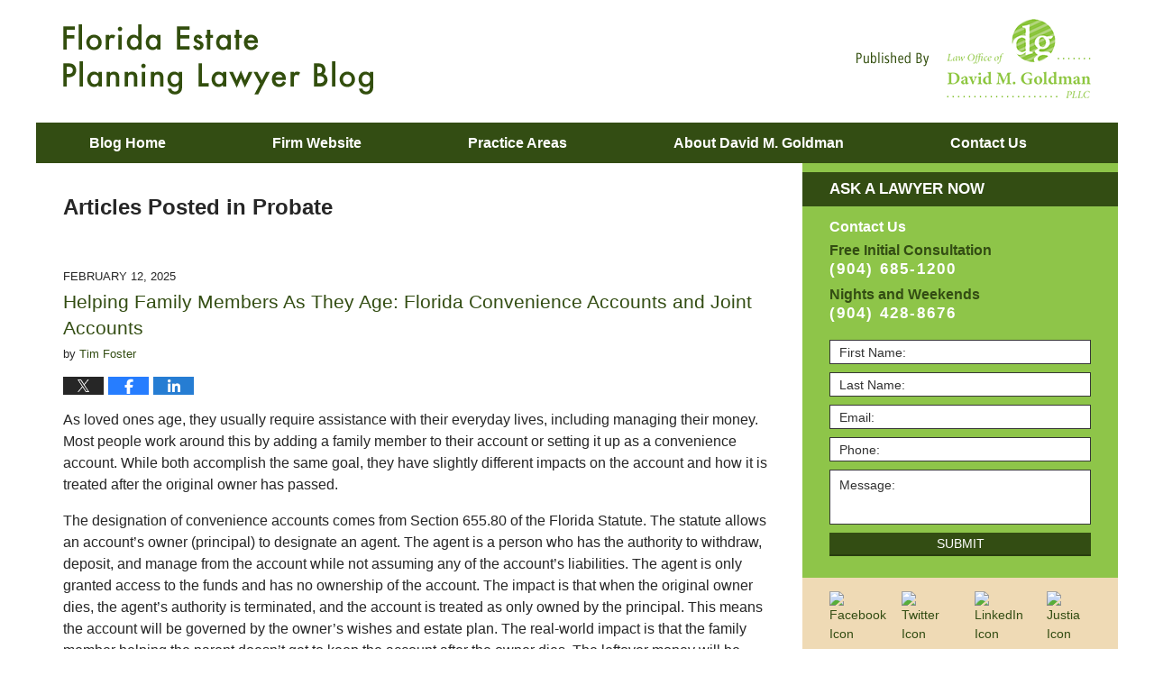

--- FILE ---
content_type: text/html; charset=UTF-8
request_url: https://www.floridaestateplanninglawyerblog.com/category/probate/
body_size: 19200
content:
<!DOCTYPE html>
<html class="no-js displaymode-full" itemscope itemtype="http://schema.org/Blog" lang="en-US">
	<head prefix="og: http://ogp.me/ns#" >
		<meta http-equiv="Content-Type" content="text/html; charset=utf-8" />
		<title>Probate Category Archives &#8212; Florida Estate Planning Lawyer Blog Published by Jacksonville, Florida Wills &amp; Trusts Attorneys — Law Office of David M. Goldman PLLC</title>
		<meta name="viewport" content="width=device-width, initial-scale=1.0" />

		<link rel="stylesheet" type="text/css" media="all" href="/jresources/v/20211208010346/css/main.css" />


		<script type="text/javascript">
			document.documentElement.className = document.documentElement.className.replace(/\bno-js\b/,"js");
		</script>

		<meta name="referrer" content="origin" />
		<meta name="referrer" content="unsafe-url" />

		<meta name='robots' content='index, follow, max-image-preview:large, max-snippet:-1, max-video-preview:-1' />
	<style>img:is([sizes="auto" i], [sizes^="auto," i]) { contain-intrinsic-size: 3000px 1500px }</style>
	
	<!-- This site is optimized with the Yoast SEO plugin v25.7 - https://yoast.com/wordpress/plugins/seo/ -->
	<meta name="description" content="Florida Estate Planning Lawyer Blog &#8212; Probate Category &#8212; Florida Estate Planning Lawyer Blog" />
	<link rel="canonical" href="https://www.floridaestateplanninglawyerblog.com/category/probate/" />
	<link rel="next" href="https://www.floridaestateplanninglawyerblog.com/category/probate/page/2/" />
	<!-- / Yoast SEO plugin. -->


<link rel='dns-prefetch' href='//v0.wordpress.com' />
<link rel='preconnect' href='//i0.wp.com' />
<link rel="alternate" type="application/rss+xml" title="Florida Estate Planning Lawyer Blog &raquo; Feed" href="https://www.floridaestateplanninglawyerblog.com/feed/" />
<link rel="alternate" type="application/rss+xml" title="Florida Estate Planning Lawyer Blog &raquo; Comments Feed" href="https://www.floridaestateplanninglawyerblog.com/comments/feed/" />
<link rel="alternate" type="application/rss+xml" title="Florida Estate Planning Lawyer Blog &raquo; Probate Category Feed" href="https://www.floridaestateplanninglawyerblog.com/category/probate/feed/" />
<script type="text/javascript">
/* <![CDATA[ */
window._wpemojiSettings = {"baseUrl":"https:\/\/s.w.org\/images\/core\/emoji\/16.0.1\/72x72\/","ext":".png","svgUrl":"https:\/\/s.w.org\/images\/core\/emoji\/16.0.1\/svg\/","svgExt":".svg","source":{"concatemoji":"https:\/\/www.floridaestateplanninglawyerblog.com\/wp-includes\/js\/wp-emoji-release.min.js?ver=7f08c3448240c80842b50f945023b5cf"}};
/*! This file is auto-generated */
!function(s,n){var o,i,e;function c(e){try{var t={supportTests:e,timestamp:(new Date).valueOf()};sessionStorage.setItem(o,JSON.stringify(t))}catch(e){}}function p(e,t,n){e.clearRect(0,0,e.canvas.width,e.canvas.height),e.fillText(t,0,0);var t=new Uint32Array(e.getImageData(0,0,e.canvas.width,e.canvas.height).data),a=(e.clearRect(0,0,e.canvas.width,e.canvas.height),e.fillText(n,0,0),new Uint32Array(e.getImageData(0,0,e.canvas.width,e.canvas.height).data));return t.every(function(e,t){return e===a[t]})}function u(e,t){e.clearRect(0,0,e.canvas.width,e.canvas.height),e.fillText(t,0,0);for(var n=e.getImageData(16,16,1,1),a=0;a<n.data.length;a++)if(0!==n.data[a])return!1;return!0}function f(e,t,n,a){switch(t){case"flag":return n(e,"\ud83c\udff3\ufe0f\u200d\u26a7\ufe0f","\ud83c\udff3\ufe0f\u200b\u26a7\ufe0f")?!1:!n(e,"\ud83c\udde8\ud83c\uddf6","\ud83c\udde8\u200b\ud83c\uddf6")&&!n(e,"\ud83c\udff4\udb40\udc67\udb40\udc62\udb40\udc65\udb40\udc6e\udb40\udc67\udb40\udc7f","\ud83c\udff4\u200b\udb40\udc67\u200b\udb40\udc62\u200b\udb40\udc65\u200b\udb40\udc6e\u200b\udb40\udc67\u200b\udb40\udc7f");case"emoji":return!a(e,"\ud83e\udedf")}return!1}function g(e,t,n,a){var r="undefined"!=typeof WorkerGlobalScope&&self instanceof WorkerGlobalScope?new OffscreenCanvas(300,150):s.createElement("canvas"),o=r.getContext("2d",{willReadFrequently:!0}),i=(o.textBaseline="top",o.font="600 32px Arial",{});return e.forEach(function(e){i[e]=t(o,e,n,a)}),i}function t(e){var t=s.createElement("script");t.src=e,t.defer=!0,s.head.appendChild(t)}"undefined"!=typeof Promise&&(o="wpEmojiSettingsSupports",i=["flag","emoji"],n.supports={everything:!0,everythingExceptFlag:!0},e=new Promise(function(e){s.addEventListener("DOMContentLoaded",e,{once:!0})}),new Promise(function(t){var n=function(){try{var e=JSON.parse(sessionStorage.getItem(o));if("object"==typeof e&&"number"==typeof e.timestamp&&(new Date).valueOf()<e.timestamp+604800&&"object"==typeof e.supportTests)return e.supportTests}catch(e){}return null}();if(!n){if("undefined"!=typeof Worker&&"undefined"!=typeof OffscreenCanvas&&"undefined"!=typeof URL&&URL.createObjectURL&&"undefined"!=typeof Blob)try{var e="postMessage("+g.toString()+"("+[JSON.stringify(i),f.toString(),p.toString(),u.toString()].join(",")+"));",a=new Blob([e],{type:"text/javascript"}),r=new Worker(URL.createObjectURL(a),{name:"wpTestEmojiSupports"});return void(r.onmessage=function(e){c(n=e.data),r.terminate(),t(n)})}catch(e){}c(n=g(i,f,p,u))}t(n)}).then(function(e){for(var t in e)n.supports[t]=e[t],n.supports.everything=n.supports.everything&&n.supports[t],"flag"!==t&&(n.supports.everythingExceptFlag=n.supports.everythingExceptFlag&&n.supports[t]);n.supports.everythingExceptFlag=n.supports.everythingExceptFlag&&!n.supports.flag,n.DOMReady=!1,n.readyCallback=function(){n.DOMReady=!0}}).then(function(){return e}).then(function(){var e;n.supports.everything||(n.readyCallback(),(e=n.source||{}).concatemoji?t(e.concatemoji):e.wpemoji&&e.twemoji&&(t(e.twemoji),t(e.wpemoji)))}))}((window,document),window._wpemojiSettings);
/* ]]> */
</script>
<style id='wp-emoji-styles-inline-css' type='text/css'>

	img.wp-smiley, img.emoji {
		display: inline !important;
		border: none !important;
		box-shadow: none !important;
		height: 1em !important;
		width: 1em !important;
		margin: 0 0.07em !important;
		vertical-align: -0.1em !important;
		background: none !important;
		padding: 0 !important;
	}
</style>
<link rel='stylesheet' id='wp-block-library-css' href='https://www.floridaestateplanninglawyerblog.com/wp-includes/css/dist/block-library/style.min.css?ver=7f08c3448240c80842b50f945023b5cf' type='text/css' media='all' />
<style id='classic-theme-styles-inline-css' type='text/css'>
/*! This file is auto-generated */
.wp-block-button__link{color:#fff;background-color:#32373c;border-radius:9999px;box-shadow:none;text-decoration:none;padding:calc(.667em + 2px) calc(1.333em + 2px);font-size:1.125em}.wp-block-file__button{background:#32373c;color:#fff;text-decoration:none}
</style>
<style id='global-styles-inline-css' type='text/css'>
:root{--wp--preset--aspect-ratio--square: 1;--wp--preset--aspect-ratio--4-3: 4/3;--wp--preset--aspect-ratio--3-4: 3/4;--wp--preset--aspect-ratio--3-2: 3/2;--wp--preset--aspect-ratio--2-3: 2/3;--wp--preset--aspect-ratio--16-9: 16/9;--wp--preset--aspect-ratio--9-16: 9/16;--wp--preset--color--black: #000000;--wp--preset--color--cyan-bluish-gray: #abb8c3;--wp--preset--color--white: #ffffff;--wp--preset--color--pale-pink: #f78da7;--wp--preset--color--vivid-red: #cf2e2e;--wp--preset--color--luminous-vivid-orange: #ff6900;--wp--preset--color--luminous-vivid-amber: #fcb900;--wp--preset--color--light-green-cyan: #7bdcb5;--wp--preset--color--vivid-green-cyan: #00d084;--wp--preset--color--pale-cyan-blue: #8ed1fc;--wp--preset--color--vivid-cyan-blue: #0693e3;--wp--preset--color--vivid-purple: #9b51e0;--wp--preset--gradient--vivid-cyan-blue-to-vivid-purple: linear-gradient(135deg,rgba(6,147,227,1) 0%,rgb(155,81,224) 100%);--wp--preset--gradient--light-green-cyan-to-vivid-green-cyan: linear-gradient(135deg,rgb(122,220,180) 0%,rgb(0,208,130) 100%);--wp--preset--gradient--luminous-vivid-amber-to-luminous-vivid-orange: linear-gradient(135deg,rgba(252,185,0,1) 0%,rgba(255,105,0,1) 100%);--wp--preset--gradient--luminous-vivid-orange-to-vivid-red: linear-gradient(135deg,rgba(255,105,0,1) 0%,rgb(207,46,46) 100%);--wp--preset--gradient--very-light-gray-to-cyan-bluish-gray: linear-gradient(135deg,rgb(238,238,238) 0%,rgb(169,184,195) 100%);--wp--preset--gradient--cool-to-warm-spectrum: linear-gradient(135deg,rgb(74,234,220) 0%,rgb(151,120,209) 20%,rgb(207,42,186) 40%,rgb(238,44,130) 60%,rgb(251,105,98) 80%,rgb(254,248,76) 100%);--wp--preset--gradient--blush-light-purple: linear-gradient(135deg,rgb(255,206,236) 0%,rgb(152,150,240) 100%);--wp--preset--gradient--blush-bordeaux: linear-gradient(135deg,rgb(254,205,165) 0%,rgb(254,45,45) 50%,rgb(107,0,62) 100%);--wp--preset--gradient--luminous-dusk: linear-gradient(135deg,rgb(255,203,112) 0%,rgb(199,81,192) 50%,rgb(65,88,208) 100%);--wp--preset--gradient--pale-ocean: linear-gradient(135deg,rgb(255,245,203) 0%,rgb(182,227,212) 50%,rgb(51,167,181) 100%);--wp--preset--gradient--electric-grass: linear-gradient(135deg,rgb(202,248,128) 0%,rgb(113,206,126) 100%);--wp--preset--gradient--midnight: linear-gradient(135deg,rgb(2,3,129) 0%,rgb(40,116,252) 100%);--wp--preset--font-size--small: 13px;--wp--preset--font-size--medium: 20px;--wp--preset--font-size--large: 36px;--wp--preset--font-size--x-large: 42px;--wp--preset--spacing--20: 0.44rem;--wp--preset--spacing--30: 0.67rem;--wp--preset--spacing--40: 1rem;--wp--preset--spacing--50: 1.5rem;--wp--preset--spacing--60: 2.25rem;--wp--preset--spacing--70: 3.38rem;--wp--preset--spacing--80: 5.06rem;--wp--preset--shadow--natural: 6px 6px 9px rgba(0, 0, 0, 0.2);--wp--preset--shadow--deep: 12px 12px 50px rgba(0, 0, 0, 0.4);--wp--preset--shadow--sharp: 6px 6px 0px rgba(0, 0, 0, 0.2);--wp--preset--shadow--outlined: 6px 6px 0px -3px rgba(255, 255, 255, 1), 6px 6px rgba(0, 0, 0, 1);--wp--preset--shadow--crisp: 6px 6px 0px rgba(0, 0, 0, 1);}:where(.is-layout-flex){gap: 0.5em;}:where(.is-layout-grid){gap: 0.5em;}body .is-layout-flex{display: flex;}.is-layout-flex{flex-wrap: wrap;align-items: center;}.is-layout-flex > :is(*, div){margin: 0;}body .is-layout-grid{display: grid;}.is-layout-grid > :is(*, div){margin: 0;}:where(.wp-block-columns.is-layout-flex){gap: 2em;}:where(.wp-block-columns.is-layout-grid){gap: 2em;}:where(.wp-block-post-template.is-layout-flex){gap: 1.25em;}:where(.wp-block-post-template.is-layout-grid){gap: 1.25em;}.has-black-color{color: var(--wp--preset--color--black) !important;}.has-cyan-bluish-gray-color{color: var(--wp--preset--color--cyan-bluish-gray) !important;}.has-white-color{color: var(--wp--preset--color--white) !important;}.has-pale-pink-color{color: var(--wp--preset--color--pale-pink) !important;}.has-vivid-red-color{color: var(--wp--preset--color--vivid-red) !important;}.has-luminous-vivid-orange-color{color: var(--wp--preset--color--luminous-vivid-orange) !important;}.has-luminous-vivid-amber-color{color: var(--wp--preset--color--luminous-vivid-amber) !important;}.has-light-green-cyan-color{color: var(--wp--preset--color--light-green-cyan) !important;}.has-vivid-green-cyan-color{color: var(--wp--preset--color--vivid-green-cyan) !important;}.has-pale-cyan-blue-color{color: var(--wp--preset--color--pale-cyan-blue) !important;}.has-vivid-cyan-blue-color{color: var(--wp--preset--color--vivid-cyan-blue) !important;}.has-vivid-purple-color{color: var(--wp--preset--color--vivid-purple) !important;}.has-black-background-color{background-color: var(--wp--preset--color--black) !important;}.has-cyan-bluish-gray-background-color{background-color: var(--wp--preset--color--cyan-bluish-gray) !important;}.has-white-background-color{background-color: var(--wp--preset--color--white) !important;}.has-pale-pink-background-color{background-color: var(--wp--preset--color--pale-pink) !important;}.has-vivid-red-background-color{background-color: var(--wp--preset--color--vivid-red) !important;}.has-luminous-vivid-orange-background-color{background-color: var(--wp--preset--color--luminous-vivid-orange) !important;}.has-luminous-vivid-amber-background-color{background-color: var(--wp--preset--color--luminous-vivid-amber) !important;}.has-light-green-cyan-background-color{background-color: var(--wp--preset--color--light-green-cyan) !important;}.has-vivid-green-cyan-background-color{background-color: var(--wp--preset--color--vivid-green-cyan) !important;}.has-pale-cyan-blue-background-color{background-color: var(--wp--preset--color--pale-cyan-blue) !important;}.has-vivid-cyan-blue-background-color{background-color: var(--wp--preset--color--vivid-cyan-blue) !important;}.has-vivid-purple-background-color{background-color: var(--wp--preset--color--vivid-purple) !important;}.has-black-border-color{border-color: var(--wp--preset--color--black) !important;}.has-cyan-bluish-gray-border-color{border-color: var(--wp--preset--color--cyan-bluish-gray) !important;}.has-white-border-color{border-color: var(--wp--preset--color--white) !important;}.has-pale-pink-border-color{border-color: var(--wp--preset--color--pale-pink) !important;}.has-vivid-red-border-color{border-color: var(--wp--preset--color--vivid-red) !important;}.has-luminous-vivid-orange-border-color{border-color: var(--wp--preset--color--luminous-vivid-orange) !important;}.has-luminous-vivid-amber-border-color{border-color: var(--wp--preset--color--luminous-vivid-amber) !important;}.has-light-green-cyan-border-color{border-color: var(--wp--preset--color--light-green-cyan) !important;}.has-vivid-green-cyan-border-color{border-color: var(--wp--preset--color--vivid-green-cyan) !important;}.has-pale-cyan-blue-border-color{border-color: var(--wp--preset--color--pale-cyan-blue) !important;}.has-vivid-cyan-blue-border-color{border-color: var(--wp--preset--color--vivid-cyan-blue) !important;}.has-vivid-purple-border-color{border-color: var(--wp--preset--color--vivid-purple) !important;}.has-vivid-cyan-blue-to-vivid-purple-gradient-background{background: var(--wp--preset--gradient--vivid-cyan-blue-to-vivid-purple) !important;}.has-light-green-cyan-to-vivid-green-cyan-gradient-background{background: var(--wp--preset--gradient--light-green-cyan-to-vivid-green-cyan) !important;}.has-luminous-vivid-amber-to-luminous-vivid-orange-gradient-background{background: var(--wp--preset--gradient--luminous-vivid-amber-to-luminous-vivid-orange) !important;}.has-luminous-vivid-orange-to-vivid-red-gradient-background{background: var(--wp--preset--gradient--luminous-vivid-orange-to-vivid-red) !important;}.has-very-light-gray-to-cyan-bluish-gray-gradient-background{background: var(--wp--preset--gradient--very-light-gray-to-cyan-bluish-gray) !important;}.has-cool-to-warm-spectrum-gradient-background{background: var(--wp--preset--gradient--cool-to-warm-spectrum) !important;}.has-blush-light-purple-gradient-background{background: var(--wp--preset--gradient--blush-light-purple) !important;}.has-blush-bordeaux-gradient-background{background: var(--wp--preset--gradient--blush-bordeaux) !important;}.has-luminous-dusk-gradient-background{background: var(--wp--preset--gradient--luminous-dusk) !important;}.has-pale-ocean-gradient-background{background: var(--wp--preset--gradient--pale-ocean) !important;}.has-electric-grass-gradient-background{background: var(--wp--preset--gradient--electric-grass) !important;}.has-midnight-gradient-background{background: var(--wp--preset--gradient--midnight) !important;}.has-small-font-size{font-size: var(--wp--preset--font-size--small) !important;}.has-medium-font-size{font-size: var(--wp--preset--font-size--medium) !important;}.has-large-font-size{font-size: var(--wp--preset--font-size--large) !important;}.has-x-large-font-size{font-size: var(--wp--preset--font-size--x-large) !important;}
:where(.wp-block-post-template.is-layout-flex){gap: 1.25em;}:where(.wp-block-post-template.is-layout-grid){gap: 1.25em;}
:where(.wp-block-columns.is-layout-flex){gap: 2em;}:where(.wp-block-columns.is-layout-grid){gap: 2em;}
:root :where(.wp-block-pullquote){font-size: 1.5em;line-height: 1.6;}
</style>
<script type="text/javascript" src="https://www.floridaestateplanninglawyerblog.com/wp-includes/js/jquery/jquery.min.js?ver=3.7.1" id="jquery-core-js"></script>
<script type="text/javascript" src="https://www.floridaestateplanninglawyerblog.com/wp-includes/js/jquery/jquery-migrate.min.js?ver=3.4.1" id="jquery-migrate-js"></script>
<link rel="https://api.w.org/" href="https://www.floridaestateplanninglawyerblog.com/wp-json/" /><link rel="alternate" title="JSON" type="application/json" href="https://www.floridaestateplanninglawyerblog.com/wp-json/wp/v2/categories/22" /><link rel="EditURI" type="application/rsd+xml" title="RSD" href="https://www.floridaestateplanninglawyerblog.com/xmlrpc.php?rsd" />

<link rel="amphtml" href="https://www.floridaestateplanninglawyerblog.com/amp/category/probate/" />
		<!-- Willow Authorship Tags -->
<link href="https://www.jacksonvillelawyer.pro/" rel="publisher" />

<!-- End Willow Authorship Tags -->		<!-- Willow Opengraph and Twitter Cards -->
<meta property="og:url" content="https://www.floridaestateplanninglawyerblog.com/category/probate/" />
<meta property="og:title" content="Probate" />
<meta property="og:description" content="Posts categorized with &quot;Probate&quot;" />
<meta property="og:type" content="blog" />
<meta property="og:image" content="https://www.floridaestateplanninglawyerblog.com/files/2019/02/social-image-logo-og.png" />
<meta property="og:image:width" content="1200" />
<meta property="og:image:height" content="1200" />
<meta property="og:image:url" content="https://www.floridaestateplanninglawyerblog.com/files/2019/02/social-image-logo-og.png" />
<meta property="og:image:secure_url" content="https://www.floridaestateplanninglawyerblog.com/files/2019/02/social-image-logo-og.png" />
<meta property="og:site_name" content="Florida Estate Planning Lawyer Blog" />
<meta name="twitter:card" content="summary" />
<meta name="twitter:url" content="https://www.floridaestateplanninglawyerblog.com/category/probate/" />
<meta name="twitter:title" content="Probate" />
<meta name="twitter:description" content="Posts categorized with &quot;Probate&quot;" />
<meta name="twitter:image" content="https://www.floridaestateplanninglawyerblog.com/files/2019/02/social-image-logo-og.png" />

<!-- End Willow Opengraph and Twitter Cards -->

				<link rel="shortcut icon" type="image/x-icon" href="/jresources/v/20211208010346/icons/favicon.ico"  />
<!-- Google Analytics Metadata -->
<script> window.jmetadata = window.jmetadata || { site: { id: '588', installation: 'lawblogger', name: 'floridaestateplanninglawyerblog-com',  willow: '1', domain: 'floridaestateplanninglawyerblog.com', key: 'Li0tLSAuLi0gLi4uIC0gLi4gLi1mbG9yaWRhZXN0YXRlcGxhbm5pbmdsYXd5ZXJibG9nLmNvbQ==' }, analytics: { ga4: [ { measurementId: 'G-23X6K6PCTD' } ] } } </script>
<!-- End of Google Analytics Metadata -->

<!-- Google Tag Manager -->
<script>(function(w,d,s,l,i){w[l]=w[l]||[];w[l].push({'gtm.start': new Date().getTime(),event:'gtm.js'});var f=d.getElementsByTagName(s)[0], j=d.createElement(s),dl=l!='dataLayer'?'&l='+l:'';j.async=true;j.src= 'https://www.googletagmanager.com/gtm.js?id='+i+dl;f.parentNode.insertBefore(j,f); })(window,document,'script','dataLayer','GTM-PHFNLNH');</script>
<!-- End Google Tag Manager -->


	<script async defer src="https://justatic.com/e/widgets/js/justia.js"></script>

	</head>
	<body class="willow willow-responsive archive category category-probate category-22 wp-theme-Willow-Responsive">
	<div id="top-numbers-v2" class="tnv2-sticky"> <ul> <li>Contact Us Now: <strong>(904) 685-1200</strong> <a class="tnv2-button" rel="nofollow" href="tel:(904) 685-1200" data-gtm-location="Sticky Header" data-gtm-value="(904) 685-1200" data-gtm-action="Contact" data-gtm-category="Phones" data-gtm-device="Mobile" data-gtm-event="phone_contact" data-gtm-label="Call" data-gtm-target="Button" data-gtm-type="click">Tap Here To Call Us</a> </li> </ul> </div>

<div id="fb-root"></div>

		<div class="container">
			<div class="cwrap">

			<!-- HEADER -->
			<header id="header" role="banner">
							<div id="head" class="header-tag-group">

					<div id="logo">
						<a href="https://www.floridaestateplanninglawyerblog.com/">							<img src="/jresources/v/20211208010346/images/logo.png" id="mainlogo" alt="Law Office of David M. Goldman PLLC" />
							Florida Estate Planning Lawyer Blog</a>
					</div>
										<div id="tagline"><a  href="https://www.jacksonvillelawyer.pro/" class="tagline-link tagline-text">Published By Law Office of David M. Goldman PLLC</a></div>
									</div><!--/#head-->
				<nav id="main-nav" role="navigation">
					<span class="visuallyhidden">Navigation</span>
					<div id="topnav" class="topnav nav-custom"><ul id="tnav-toplevel" class="menu"><li id="menu-item-7" class="priority_1 menu-item menu-item-type-custom menu-item-object-custom menu-item-home menu-item-7"><a href="https://www.floridaestateplanninglawyerblog.com/">Blog Home</a></li>
<li id="menu-item-8" class="priority_2 menu-item menu-item-type-custom menu-item-object-custom menu-item-8"><a href="https://www.jacksonvillelawyer.pro/">Firm Website</a></li>
<li id="menu-item-9" class="priority_3 menu-item menu-item-type-custom menu-item-object-custom menu-item-9"><a href="https://www.jacksonvillelawyer.pro/estate-planning.html">Practice Areas</a></li>
<li id="menu-item-21" class="priority_4 menu-item menu-item-type-custom menu-item-object-custom menu-item-21"><a href="https://www.jacksonvillelawyer.pro/david-goldman-esq.html">About David M. Goldman</a></li>
<li id="menu-item-10" class="priority_1 menu-item menu-item-type-custom menu-item-object-custom menu-item-10"><a href="https://www.jacksonvillelawyer.pro/contact-us.html">Contact <ins>Us</ins></a></li>
</ul></div>				</nav>
							</header>

			            

            <!-- MAIN -->
            <div id="main">
	                            <div class="mwrap">
                	
                	
	                <section class="content">
	                		                	<div class="bodytext">
		                			<section class="archive_page_heading category_page_heading">
			<header>
				<h1 class="archive-title">
					<span class="category-heading-label">Articles Posted in</span> <span class="category_name">Probate</span>				</h1>

							</header>
		</section>
		

<article id="post-3601" class="entry post-3601 post type-post status-publish format-standard hentry category-elder-law category-estate-planning category-probate category-probate-litigation tag-convenience-account tag-estate-planning tag-joint-accounts tag-probate" itemprop="blogPost" itemtype="http://schema.org/BlogPosting" itemscope>
	<link itemprop="mainEntityOfPage" href="https://www.floridaestateplanninglawyerblog.com/helping-family-members-as-they-age-florida-convenience-accounts-and-joint-accounts/" />
	<div class="inner-wrapper">
		<header>

			
			
						<div id="default-featured-image-3601-post-id-3601" itemprop="image" itemtype="http://schema.org/ImageObject" itemscope>
	<link itemprop="url" href="https://www.floridaestateplanninglawyerblog.com/files/2019/02/social-image-logo-og.png" />
	<meta itemprop="width" content="1200" />
	<meta itemprop="height" content="1200" />
	<meta itemprop="representativeOfPage" content="http://schema.org/False" />
</div>
			<div class="published-date"><span class="published-date-label"></span> <time datetime="2025-02-12T18:02:05-05:00" class="post-date published" itemprop="datePublished" pubdate>February 12, 2025</time></div>
			
			
            <h2 class="entry-title" itemprop="name">                <a href="https://www.floridaestateplanninglawyerblog.com/helping-family-members-as-they-age-florida-convenience-accounts-and-joint-accounts/" itemprop="url" title="Permalink to Helping Family Members As They Age: Florida Convenience Accounts and Joint Accounts" rel="bookmark">Helping Family Members As They Age: Florida Convenience Accounts and Joint Accounts</a>
            </h2>
                <meta itemprop="headline" content="Helping Family Members As They Age: Florida Convenience Accounts and Joint Accounts" />
			
			
			<div class="author vcard">by <span itemprop="author" itemtype="http://schema.org/Person" itemscope><a href="https://www.jacksonvillelawyer.pro/about-the-firm.html" class="url fn author-jacksonvillelawyer8 author-3124 post-author-link" rel="author" target="_self" itemprop="url"><span itemprop="name">Tim Foster</span></a></span></div>
			
			<div class="sharelinks sharelinks-3601 sharelinks-horizontal" id="sharelinks-3601">
	<a href="https://twitter.com/intent/tweet?url=https%3A%2F%2Fwp.me%2Fp69txN-W5&amp;text=Helping+Family+Members+As+They+Age%3A+Florida+Convenience+Accounts+and+Joint+Accounts" target="_blank"  onclick="javascript:window.open(this.href, '', 'menubar=no,toolbar=no,resizable=yes,scrollbars=yes,height=600,width=600');return false;"><img src="https://www.floridaestateplanninglawyerblog.com/wp-content/themes/Willow-Responsive/images/share/twitter.gif" alt="Tweet this Post" /></a>
	<a href="https://www.facebook.com/sharer/sharer.php?u=https%3A%2F%2Fwww.floridaestateplanninglawyerblog.com%2Fhelping-family-members-as-they-age-florida-convenience-accounts-and-joint-accounts%2F" target="_blank"  onclick="javascript:window.open(this.href, '', 'menubar=no,toolbar=no,resizable=yes,scrollbars=yes,height=600,width=600');return false;"><img src="https://www.floridaestateplanninglawyerblog.com/wp-content/themes/Willow-Responsive/images/share/fb.gif" alt="Share on Facebook" /></a>
	<a href="http://www.linkedin.com/shareArticle?mini=true&amp;url=https%3A%2F%2Fwww.floridaestateplanninglawyerblog.com%2Fhelping-family-members-as-they-age-florida-convenience-accounts-and-joint-accounts%2F&amp;title=Helping+Family+Members+As+They+Age%3A+Florida+Convenience+Accounts+and+Joint+Accounts&amp;source=Florida+Estate+Planning+Lawyer+Blog" target="_blank"  onclick="javascript:window.open(this.href, '', 'menubar=no,toolbar=no,resizable=yes,scrollbars=yes,height=600,width=600');return false;"><img src="https://www.floridaestateplanninglawyerblog.com/wp-content/themes/Willow-Responsive/images/share/linkedin.gif" alt="Share on LinkedIn" /></a>
</div>					</header>
		<div class="content" itemprop="articleBody">
									<div class="entry-content">
								<p>As loved ones age, they usually require assistance with their everyday lives, including managing their money. Most people work around this by adding a family member to their account or setting it up as a convenience account. While both accomplish the same goal, they have slightly different impacts on the account and how it is treated after the original owner has passed.</p>
<p>The designation of convenience accounts comes from Section 655.80 of the Florida Statute. The statute allows an account&#8217;s owner (principal) to designate an agent. The agent is a person who has the authority to withdraw, deposit, and manage from the account while not assuming any of the account&#8217;s liabilities. The agent is only granted access to the funds and has no ownership of the account. The impact is that when the original owner dies, the agent&#8217;s authority is terminated, and the account is treated as only owned by the principal. This means the account will be governed by the owner&#8217;s wishes and estate plan. The real-world impact is that the family member helping the parent doesn&#8217;t get to keep the account after the owner dies. The leftover money will be divided according to the owner&#8217;s estate plan.</p>
<p>Meanwhile, with a joint bank account, the added individual now owns the account. This impacts several things, including how the account will be treated when one of the owners passes. In a joint account, when one owner passes away, the account passes to the surviving owner automatically and in the survivor&#8217;s name only. Florida Statute 655.79 states that unless there is some expressed writing in the opening or maintenance of the account, an account with joint owners will be presumed to be a joint account. This means if you intend to add someone to an account just to help out and not to have any ownership if chosen to be owned jointly, that added individual will now be an account owner.  Section 655.79 has an exception to this presumption by &#8220;clear and convincing proof of a contrary intent.&#8221;</p>
<div class="read_more_link"><a href="https://www.floridaestateplanninglawyerblog.com/helping-family-members-as-they-age-florida-convenience-accounts-and-joint-accounts/"  title="Continue Reading Helping Family Members As They Age: Florida Convenience Accounts and Joint Accounts" class="more-link">Continue reading</a></div>
							</div>
					</div>
		<footer>
							<div class="author vcard">by <span itemprop="author" itemtype="http://schema.org/Person" itemscope><a href="https://www.jacksonvillelawyer.pro/about-the-firm.html" class="url fn author-jacksonvillelawyer8 author-3124 post-author-link" rel="author" target="_self" itemprop="url"><span itemprop="name">Tim Foster</span></a></span></div>						<div itemprop="publisher" itemtype="http://schema.org/Organization" itemscope>
				<meta itemprop="name" content="Law Office of David M. Goldman PLLC" />
				
<div itemprop="logo" itemtype="http://schema.org/ImageObject" itemscope>
	<link itemprop="url" href="https://www.floridaestateplanninglawyerblog.com/files/2016/07/DavidGoldmanLogo.png" />
	<meta itemprop="height" content="60" />
	<meta itemprop="width" content="115" />
	<meta itemprop="representativeOfPage" content="http://schema.org/True" />
</div>
			</div>

			<div class="category-list"><span class="category-list-label">Posted in:</span> <span class="category-list-items"><a href="https://www.floridaestateplanninglawyerblog.com/category/elder-law/" title="View all posts in Elder Law" class="category-elder-law term-42 post-category-link">Elder Law</a>, <a href="https://www.floridaestateplanninglawyerblog.com/category/estate-planning/" title="View all posts in Estate Planning" class="category-estate-planning term-23 post-category-link">Estate Planning</a>, <a href="https://www.floridaestateplanninglawyerblog.com/category/probate/" title="View all posts in Probate" class="category-probate term-22 post-category-link">Probate</a> and <a href="https://www.floridaestateplanninglawyerblog.com/category/probate-litigation/" title="View all posts in Probate Litigation" class="category-probate-litigation term-32 post-category-link">Probate Litigation</a></span></div><div class="tag-list"><span class="tag-list-label">Tagged:</span> <span class="tag-list-items"><a href="https://www.floridaestateplanninglawyerblog.com/tag/convenience-account/" title="View all posts tagged with Convenience Account" class="tag-convenience-account term-82 post-tag-link">Convenience Account</a>, <a href="https://www.floridaestateplanninglawyerblog.com/tag/estate-planning/" title="View all posts tagged with Estate Planning" class="tag-estate-planning term-46 post-tag-link">Estate Planning</a>, <a href="https://www.floridaestateplanninglawyerblog.com/tag/joint-accounts/" title="View all posts tagged with Joint Accounts" class="tag-joint-accounts term-81 post-tag-link">Joint Accounts</a> and <a href="https://www.floridaestateplanninglawyerblog.com/tag/probate/" title="View all posts tagged with Probate" class="tag-probate term-83 post-tag-link">Probate</a></span></div>			
			<div class="published-date"><span class="published-date-label"></span> <time datetime="2025-02-12T18:02:05-05:00" class="post-date published" itemprop="datePublished" pubdate>February 12, 2025</time></div>			<div class="visuallyhidden">Updated:
				<time datetime="2025-02-12T18:02:05-05:00" class="updated" itemprop="dateModified">February 12, 2025 6:02 pm</time>
			</div>

			
			
			
			
		</footer>

	</div>
</article>


<article id="post-3565" class="entry post-3565 post type-post status-publish format-standard hentry category-estate-planning category-probate category-will" itemprop="blogPost" itemtype="http://schema.org/BlogPosting" itemscope>
	<link itemprop="mainEntityOfPage" href="https://www.floridaestateplanninglawyerblog.com/what-is-better-in-florida-a-will-or-a-trust/" />
	<div class="inner-wrapper">
		<header>

			
			
						<div id="default-featured-image-3565-post-id-3565" itemprop="image" itemtype="http://schema.org/ImageObject" itemscope>
	<link itemprop="url" href="https://www.floridaestateplanninglawyerblog.com/files/2019/02/social-image-logo-og.png" />
	<meta itemprop="width" content="1200" />
	<meta itemprop="height" content="1200" />
	<meta itemprop="representativeOfPage" content="http://schema.org/False" />
</div>
			<div class="published-date"><span class="published-date-label"></span> <time datetime="2024-02-02T11:49:17-05:00" class="post-date published" itemprop="datePublished" pubdate>February 2, 2024</time></div>
			
			
            <h2 class="entry-title" itemprop="name">                <a href="https://www.floridaestateplanninglawyerblog.com/what-is-better-in-florida-a-will-or-a-trust/" itemprop="url" title="Permalink to What is Better in Florida? A Will or a Trust?" rel="bookmark">What is Better in Florida? A Will or a Trust?</a>
            </h2>
                <meta itemprop="headline" content="What is Better in Florida? A Will or a Trust?" />
			
			
			<div class="author vcard">by <span itemprop="author" itemtype="http://schema.org/Person" itemscope><a href="https://www.jacksonvillelawyer.pro/about-the-firm.html" class="url fn author-jacksonvillelawyer7 author-3056 post-author-link" rel="author" target="_self" itemprop="url"><span itemprop="name">Wesley J. Dickson</span></a></span></div>
			
			<div class="sharelinks sharelinks-3565 sharelinks-horizontal" id="sharelinks-3565">
	<a href="https://twitter.com/intent/tweet?url=https%3A%2F%2Fwp.me%2Fp69txN-Vv&amp;text=What+is+Better+in+Florida%3F+A+Will+or+a+Trust%3F" target="_blank"  onclick="javascript:window.open(this.href, '', 'menubar=no,toolbar=no,resizable=yes,scrollbars=yes,height=600,width=600');return false;"><img src="https://www.floridaestateplanninglawyerblog.com/wp-content/themes/Willow-Responsive/images/share/twitter.gif" alt="Tweet this Post" /></a>
	<a href="https://www.facebook.com/sharer/sharer.php?u=https%3A%2F%2Fwww.floridaestateplanninglawyerblog.com%2Fwhat-is-better-in-florida-a-will-or-a-trust%2F" target="_blank"  onclick="javascript:window.open(this.href, '', 'menubar=no,toolbar=no,resizable=yes,scrollbars=yes,height=600,width=600');return false;"><img src="https://www.floridaestateplanninglawyerblog.com/wp-content/themes/Willow-Responsive/images/share/fb.gif" alt="Share on Facebook" /></a>
	<a href="http://www.linkedin.com/shareArticle?mini=true&amp;url=https%3A%2F%2Fwww.floridaestateplanninglawyerblog.com%2Fwhat-is-better-in-florida-a-will-or-a-trust%2F&amp;title=What+is+Better+in+Florida%3F+A+Will+or+a+Trust%3F&amp;source=Florida+Estate+Planning+Lawyer+Blog" target="_blank"  onclick="javascript:window.open(this.href, '', 'menubar=no,toolbar=no,resizable=yes,scrollbars=yes,height=600,width=600');return false;"><img src="https://www.floridaestateplanninglawyerblog.com/wp-content/themes/Willow-Responsive/images/share/linkedin.gif" alt="Share on LinkedIn" /></a>
</div>					</header>
		<div class="content" itemprop="articleBody">
									<div class="entry-content">
								<h2 style="text-align: left">One of the most common questions we receive is: &#8220;What is Better in Florida? A Will or a Trust?&#8221;</h2>
<p style="text-align: left">Many clients that we work with think that if they live in Florida and have signed a Florida Last Will and Testament, they no longer have to worry about a probate in Florida.</p>
<p>As Chris Rock can attest, Wills are often a big “slap in the face” to the assets you are trying to protect.  In Florida, assets that pass under the terms of a Last Will and Testament have to go through a process known as <em>probate</em>.</p>
<div class="read_more_link"><a href="https://www.floridaestateplanninglawyerblog.com/what-is-better-in-florida-a-will-or-a-trust/"  title="Continue Reading What is Better in Florida? A Will or a Trust?" class="more-link">Continue reading</a></div>
							</div>
					</div>
		<footer>
							<div class="author vcard">by <span itemprop="author" itemtype="http://schema.org/Person" itemscope><a href="https://www.jacksonvillelawyer.pro/about-the-firm.html" class="url fn author-jacksonvillelawyer7 author-3056 post-author-link" rel="author" target="_self" itemprop="url"><span itemprop="name">Wesley J. Dickson</span></a></span></div>						<div itemprop="publisher" itemtype="http://schema.org/Organization" itemscope>
				<meta itemprop="name" content="Law Office of David M. Goldman PLLC" />
				
<div itemprop="logo" itemtype="http://schema.org/ImageObject" itemscope>
	<link itemprop="url" href="https://www.floridaestateplanninglawyerblog.com/files/2016/07/DavidGoldmanLogo.png" />
	<meta itemprop="height" content="60" />
	<meta itemprop="width" content="115" />
	<meta itemprop="representativeOfPage" content="http://schema.org/True" />
</div>
			</div>

			<div class="category-list"><span class="category-list-label">Posted in:</span> <span class="category-list-items"><a href="https://www.floridaestateplanninglawyerblog.com/category/estate-planning/" title="View all posts in Estate Planning" class="category-estate-planning term-23 post-category-link">Estate Planning</a>, <a href="https://www.floridaestateplanninglawyerblog.com/category/probate/" title="View all posts in Probate" class="category-probate term-22 post-category-link">Probate</a> and <a href="https://www.floridaestateplanninglawyerblog.com/category/will/" title="View all posts in Will" class="category-will term-40 post-category-link">Will</a></span></div>			
			<div class="published-date"><span class="published-date-label"></span> <time datetime="2024-02-02T11:49:17-05:00" class="post-date published" itemprop="datePublished" pubdate>February 2, 2024</time></div>			<div class="visuallyhidden">Updated:
				<time datetime="2024-02-02T11:49:17-05:00" class="updated" itemprop="dateModified">February 2, 2024 11:49 am</time>
			</div>

			
			
			
			
		</footer>

	</div>
</article>


<article id="post-3346" class="entry post-3346 post type-post status-publish format-standard hentry category-living-trust-revocable-trust category-probate category-will" itemprop="blogPost" itemtype="http://schema.org/BlogPosting" itemscope>
	<link itemprop="mainEntityOfPage" href="https://www.floridaestateplanninglawyerblog.com/fair-equal-estate-planning/" />
	<div class="inner-wrapper">
		<header>

			
			
						<div id="default-featured-image-3346-post-id-3346" itemprop="image" itemtype="http://schema.org/ImageObject" itemscope>
	<link itemprop="url" href="https://www.floridaestateplanninglawyerblog.com/files/2019/02/social-image-logo-og.png" />
	<meta itemprop="width" content="1200" />
	<meta itemprop="height" content="1200" />
	<meta itemprop="representativeOfPage" content="http://schema.org/False" />
</div>
			<div class="published-date"><span class="published-date-label"></span> <time datetime="2017-05-22T15:10:29-04:00" class="post-date published" itemprop="datePublished" pubdate>May 22, 2017</time></div>
			
			
            <h2 class="entry-title" itemprop="name">                <a href="https://www.floridaestateplanninglawyerblog.com/fair-equal-estate-planning/" itemprop="url" title="Permalink to Fair and Equal Estate Planning" rel="bookmark">Fair and Equal Estate Planning</a>
            </h2>
                <meta itemprop="headline" content="Fair and Equal Estate Planning" />
			
			
			<div class="author vcard">by <span itemprop="author" itemtype="http://schema.org/Person" itemscope><a href="https://www.jacksonvillelawyer.pro/david-goldman-esq.html" class="url fn author-dmgwork author-1546 post-author-link" rel="author" target="_self" itemprop="url"><span itemprop="name">David M. Goldman</span></a><meta itemprop="sameAs" content="https://twitter.com/GunTrustLawyer" /><meta itemprop="sameAs" content="https://www.facebook.com/4davidgoldman" /><meta itemprop="sameAs" content="https://www.linkedin.com/pub/david-goldman/3/510/860" /><meta itemprop="sameAs" content="http://lawyers.justia.com/lawyer/david-m-goldman-1412776" /></span></div>
			
			<div class="sharelinks sharelinks-3346 sharelinks-horizontal" id="sharelinks-3346">
	<a href="https://twitter.com/intent/tweet?url=https%3A%2F%2Fwp.me%2Fp69txN-RY&amp;text=Fair+and+Equal+Estate+Planning&amp;related=GunTrustLawyer%3APost+Author" target="_blank"  onclick="javascript:window.open(this.href, '', 'menubar=no,toolbar=no,resizable=yes,scrollbars=yes,height=600,width=600');return false;"><img src="https://www.floridaestateplanninglawyerblog.com/wp-content/themes/Willow-Responsive/images/share/twitter.gif" alt="Tweet this Post" /></a>
	<a href="https://www.facebook.com/sharer/sharer.php?u=https%3A%2F%2Fwww.floridaestateplanninglawyerblog.com%2Ffair-equal-estate-planning%2F" target="_blank"  onclick="javascript:window.open(this.href, '', 'menubar=no,toolbar=no,resizable=yes,scrollbars=yes,height=600,width=600');return false;"><img src="https://www.floridaestateplanninglawyerblog.com/wp-content/themes/Willow-Responsive/images/share/fb.gif" alt="Share on Facebook" /></a>
	<a href="http://www.linkedin.com/shareArticle?mini=true&amp;url=https%3A%2F%2Fwww.floridaestateplanninglawyerblog.com%2Ffair-equal-estate-planning%2F&amp;title=Fair+and+Equal+Estate+Planning&amp;source=Florida+Estate+Planning+Lawyer+Blog" target="_blank"  onclick="javascript:window.open(this.href, '', 'menubar=no,toolbar=no,resizable=yes,scrollbars=yes,height=600,width=600');return false;"><img src="https://www.floridaestateplanninglawyerblog.com/wp-content/themes/Willow-Responsive/images/share/linkedin.gif" alt="Share on LinkedIn" /></a>
</div>					</header>
		<div class="content" itemprop="articleBody">
									<div class="entry-content">
								<p><strong>Is Equal Fair with Estate Planning?</strong></p>
<p>Most of our clients want to treat their children fairly and equally.  Splitting assets equally among the children may be easy, but is it fair? When dividing assets, it is often important to determine the needs of the kids as well as what you have previously provided.  This is where it can become difficult.</p>
<p>Some gifts can be considered advancements against an inheritance, but most people do not take the right steps to have them considered an advancement.  A trust can be designed to deal with previously gifts or outstanding loans.  After all isn’t an outstanding loan really a debt that is now owed in part to the other siblings.<br />
 <a href="https://www.floridaestateplanninglawyerblog.com/fair-equal-estate-planning/#more-3346" class="more-link">Continue reading</a></p>
							</div>
					</div>
		<footer>
							<div class="author vcard">by <span itemprop="author" itemtype="http://schema.org/Person" itemscope><a href="https://www.jacksonvillelawyer.pro/david-goldman-esq.html" class="url fn author-dmgwork author-1546 post-author-link" rel="author" target="_self" itemprop="url"><span itemprop="name">David M. Goldman</span></a><meta itemprop="sameAs" content="https://twitter.com/GunTrustLawyer" /><meta itemprop="sameAs" content="https://www.facebook.com/4davidgoldman" /><meta itemprop="sameAs" content="https://www.linkedin.com/pub/david-goldman/3/510/860" /><meta itemprop="sameAs" content="http://lawyers.justia.com/lawyer/david-m-goldman-1412776" /></span></div>						<div itemprop="publisher" itemtype="http://schema.org/Organization" itemscope>
				<meta itemprop="name" content="Law Office of David M. Goldman PLLC" />
				
<div itemprop="logo" itemtype="http://schema.org/ImageObject" itemscope>
	<link itemprop="url" href="https://www.floridaestateplanninglawyerblog.com/files/2016/07/DavidGoldmanLogo.png" />
	<meta itemprop="height" content="60" />
	<meta itemprop="width" content="115" />
	<meta itemprop="representativeOfPage" content="http://schema.org/True" />
</div>
			</div>

			<div class="category-list"><span class="category-list-label">Posted in:</span> <span class="category-list-items"><a href="https://www.floridaestateplanninglawyerblog.com/category/living-trust-revocable-trust/" title="View all posts in Living Trust / Revocable Trust" class="category-living-trust-revocable-trust term-25 post-category-link">Living Trust / Revocable Trust</a>, <a href="https://www.floridaestateplanninglawyerblog.com/category/probate/" title="View all posts in Probate" class="category-probate term-22 post-category-link">Probate</a> and <a href="https://www.floridaestateplanninglawyerblog.com/category/will/" title="View all posts in Will" class="category-will term-40 post-category-link">Will</a></span></div>			
			<div class="published-date"><span class="published-date-label"></span> <time datetime="2017-05-22T15:10:29-04:00" class="post-date published" itemprop="datePublished" pubdate>May 22, 2017</time></div>			<div class="visuallyhidden">Updated:
				<time datetime="2017-05-22T15:10:29-04:00" class="updated" itemprop="dateModified">May 22, 2017 3:10 pm</time>
			</div>

			
			
			
			
		</footer>

	</div>
</article>


<article id="post-3278" class="entry post-3278 post type-post status-publish format-standard hentry category-estate-planning category-probate" itemprop="blogPost" itemtype="http://schema.org/BlogPosting" itemscope>
	<link itemprop="mainEntityOfPage" href="https://www.floridaestateplanninglawyerblog.com/step-basis-work/" />
	<div class="inner-wrapper">
		<header>

			
			
						<div id="default-featured-image-3278-post-id-3278" itemprop="image" itemtype="http://schema.org/ImageObject" itemscope>
	<link itemprop="url" href="https://www.floridaestateplanninglawyerblog.com/files/2019/02/social-image-logo-og.png" />
	<meta itemprop="width" content="1200" />
	<meta itemprop="height" content="1200" />
	<meta itemprop="representativeOfPage" content="http://schema.org/False" />
</div>
			<div class="published-date"><span class="published-date-label"></span> <time datetime="2017-04-10T12:38:08-04:00" class="post-date published" itemprop="datePublished" pubdate>April 10, 2017</time></div>
			
			
            <h2 class="entry-title" itemprop="name">                <a href="https://www.floridaestateplanninglawyerblog.com/step-basis-work/" itemprop="url" title="Permalink to How Does A Step Up In Basis Work?" rel="bookmark">How Does A Step Up In Basis Work?</a>
            </h2>
                <meta itemprop="headline" content="How Does A Step Up In Basis Work?" />
			
			
			<div class="author vcard">by <span itemprop="author" itemtype="http://schema.org/Person" itemscope><a href="https://www.jacksonvillelawyer.pro/david-goldman-esq.html" class="url fn author-dmgwork author-1546 post-author-link" rel="author" target="_self" itemprop="url"><span itemprop="name">David M. Goldman</span></a><meta itemprop="sameAs" content="https://twitter.com/GunTrustLawyer" /><meta itemprop="sameAs" content="https://www.facebook.com/4davidgoldman" /><meta itemprop="sameAs" content="https://www.linkedin.com/pub/david-goldman/3/510/860" /><meta itemprop="sameAs" content="http://lawyers.justia.com/lawyer/david-m-goldman-1412776" /></span></div>
			
			<div class="sharelinks sharelinks-3278 sharelinks-horizontal" id="sharelinks-3278">
	<a href="https://twitter.com/intent/tweet?url=https%3A%2F%2Fwp.me%2Fp69txN-QS&amp;text=How+Does+A+Step+Up+In+Basis+Work%3F&amp;related=GunTrustLawyer%3APost+Author" target="_blank"  onclick="javascript:window.open(this.href, '', 'menubar=no,toolbar=no,resizable=yes,scrollbars=yes,height=600,width=600');return false;"><img src="https://www.floridaestateplanninglawyerblog.com/wp-content/themes/Willow-Responsive/images/share/twitter.gif" alt="Tweet this Post" /></a>
	<a href="https://www.facebook.com/sharer/sharer.php?u=https%3A%2F%2Fwww.floridaestateplanninglawyerblog.com%2Fstep-basis-work%2F" target="_blank"  onclick="javascript:window.open(this.href, '', 'menubar=no,toolbar=no,resizable=yes,scrollbars=yes,height=600,width=600');return false;"><img src="https://www.floridaestateplanninglawyerblog.com/wp-content/themes/Willow-Responsive/images/share/fb.gif" alt="Share on Facebook" /></a>
	<a href="http://www.linkedin.com/shareArticle?mini=true&amp;url=https%3A%2F%2Fwww.floridaestateplanninglawyerblog.com%2Fstep-basis-work%2F&amp;title=How+Does+A+Step+Up+In+Basis+Work%3F&amp;source=Florida+Estate+Planning+Lawyer+Blog" target="_blank"  onclick="javascript:window.open(this.href, '', 'menubar=no,toolbar=no,resizable=yes,scrollbars=yes,height=600,width=600');return false;"><img src="https://www.floridaestateplanninglawyerblog.com/wp-content/themes/Willow-Responsive/images/share/linkedin.gif" alt="Share on LinkedIn" /></a>
</div>					</header>
		<div class="content" itemprop="articleBody">
									<div class="entry-content">
								<p><strong>How Does A Step Up In Basis Work?</strong></p>
<p>Capital gains taxes are one of the more confusing taxes that American citizens have to pay.  The best way to explain capital gains taxes is through examples.  This article will include plenty of examples, but in an attempt to define these taxes, capital gains taxes are the tax accessed on an asset when it is sold and has increased in value.</p>
<p>Capital gains taxes are a percentage of what a person buys the asset for (the “basis”) and what the amount the property was sold at (the “step-up”).    Most assets have a tax basis, and generally, this is the amount a person paid for the property originally.   When you inherit an asset, the basis is usually set at the amount the property is worth on the day of the transfer.</p>
<p>It is important to know how much an asset is worth on either the day the asset was purchased or on the day the owner dies and the property is transferred.  Once the property is sold, the tax will be accessed on the difference between the first value and the amount the property was sold for.  Most people pay about 15 percent on the difference.  Higher earners may have to pay as much as 23.8 percent capital gains tax.</p>
<p> <a href="https://www.floridaestateplanninglawyerblog.com/step-basis-work/#more-3278" class="more-link">Continue reading</a></p>
							</div>
					</div>
		<footer>
							<div class="author vcard">by <span itemprop="author" itemtype="http://schema.org/Person" itemscope><a href="https://www.jacksonvillelawyer.pro/david-goldman-esq.html" class="url fn author-dmgwork author-1546 post-author-link" rel="author" target="_self" itemprop="url"><span itemprop="name">David M. Goldman</span></a><meta itemprop="sameAs" content="https://twitter.com/GunTrustLawyer" /><meta itemprop="sameAs" content="https://www.facebook.com/4davidgoldman" /><meta itemprop="sameAs" content="https://www.linkedin.com/pub/david-goldman/3/510/860" /><meta itemprop="sameAs" content="http://lawyers.justia.com/lawyer/david-m-goldman-1412776" /></span></div>						<div itemprop="publisher" itemtype="http://schema.org/Organization" itemscope>
				<meta itemprop="name" content="Law Office of David M. Goldman PLLC" />
				
<div itemprop="logo" itemtype="http://schema.org/ImageObject" itemscope>
	<link itemprop="url" href="https://www.floridaestateplanninglawyerblog.com/files/2016/07/DavidGoldmanLogo.png" />
	<meta itemprop="height" content="60" />
	<meta itemprop="width" content="115" />
	<meta itemprop="representativeOfPage" content="http://schema.org/True" />
</div>
			</div>

			<div class="category-list"><span class="category-list-label">Posted in:</span> <span class="category-list-items"><a href="https://www.floridaestateplanninglawyerblog.com/category/estate-planning/" title="View all posts in Estate Planning" class="category-estate-planning term-23 post-category-link">Estate Planning</a> and <a href="https://www.floridaestateplanninglawyerblog.com/category/probate/" title="View all posts in Probate" class="category-probate term-22 post-category-link">Probate</a></span></div>			
			<div class="published-date"><span class="published-date-label"></span> <time datetime="2017-04-10T12:38:08-04:00" class="post-date published" itemprop="datePublished" pubdate>April 10, 2017</time></div>			<div class="visuallyhidden">Updated:
				<time datetime="2017-04-07T16:40:11-04:00" class="updated" itemprop="dateModified">April 7, 2017 4:40 pm</time>
			</div>

			
			
			
			
		</footer>

	</div>
</article>


<article id="post-3272" class="entry post-3272 post type-post status-publish format-standard hentry category-probate category-probate-litigation" itemprop="blogPost" itemtype="http://schema.org/BlogPosting" itemscope>
	<link itemprop="mainEntityOfPage" href="https://www.floridaestateplanninglawyerblog.com/final-accounting-object-florida/" />
	<div class="inner-wrapper">
		<header>

			
			
						<div id="default-featured-image-3272-post-id-3272" itemprop="image" itemtype="http://schema.org/ImageObject" itemscope>
	<link itemprop="url" href="https://www.floridaestateplanninglawyerblog.com/files/2019/02/social-image-logo-og.png" />
	<meta itemprop="width" content="1200" />
	<meta itemprop="height" content="1200" />
	<meta itemprop="representativeOfPage" content="http://schema.org/False" />
</div>
			<div class="published-date"><span class="published-date-label"></span> <time datetime="2017-04-06T13:34:09-04:00" class="post-date published" itemprop="datePublished" pubdate>April 6, 2017</time></div>
			
			
            <h2 class="entry-title" itemprop="name">                <a href="https://www.floridaestateplanninglawyerblog.com/final-accounting-object-florida/" itemprop="url" title="Permalink to Final Accounting: How To Object in Florida" rel="bookmark">Final Accounting: How To Object in Florida</a>
            </h2>
                <meta itemprop="headline" content="Final Accounting: How To Object in Florida" />
			
			
			<div class="author vcard">by <span itemprop="author" itemtype="http://schema.org/Person" itemscope><a href="https://www.jacksonvillelawyer.pro/david-goldman-esq.html" class="url fn author-dmgwork author-1546 post-author-link" rel="author" target="_self" itemprop="url"><span itemprop="name">David M. Goldman</span></a><meta itemprop="sameAs" content="https://twitter.com/GunTrustLawyer" /><meta itemprop="sameAs" content="https://www.facebook.com/4davidgoldman" /><meta itemprop="sameAs" content="https://www.linkedin.com/pub/david-goldman/3/510/860" /><meta itemprop="sameAs" content="http://lawyers.justia.com/lawyer/david-m-goldman-1412776" /></span></div>
			
			<div class="sharelinks sharelinks-3272 sharelinks-horizontal" id="sharelinks-3272">
	<a href="https://twitter.com/intent/tweet?url=https%3A%2F%2Fwp.me%2Fp69txN-QM&amp;text=Final+Accounting%3A+How+To+Object+in+Florida&amp;related=GunTrustLawyer%3APost+Author" target="_blank"  onclick="javascript:window.open(this.href, '', 'menubar=no,toolbar=no,resizable=yes,scrollbars=yes,height=600,width=600');return false;"><img src="https://www.floridaestateplanninglawyerblog.com/wp-content/themes/Willow-Responsive/images/share/twitter.gif" alt="Tweet this Post" /></a>
	<a href="https://www.facebook.com/sharer/sharer.php?u=https%3A%2F%2Fwww.floridaestateplanninglawyerblog.com%2Ffinal-accounting-object-florida%2F" target="_blank"  onclick="javascript:window.open(this.href, '', 'menubar=no,toolbar=no,resizable=yes,scrollbars=yes,height=600,width=600');return false;"><img src="https://www.floridaestateplanninglawyerblog.com/wp-content/themes/Willow-Responsive/images/share/fb.gif" alt="Share on Facebook" /></a>
	<a href="http://www.linkedin.com/shareArticle?mini=true&amp;url=https%3A%2F%2Fwww.floridaestateplanninglawyerblog.com%2Ffinal-accounting-object-florida%2F&amp;title=Final+Accounting%3A+How+To+Object+in+Florida&amp;source=Florida+Estate+Planning+Lawyer+Blog" target="_blank"  onclick="javascript:window.open(this.href, '', 'menubar=no,toolbar=no,resizable=yes,scrollbars=yes,height=600,width=600');return false;"><img src="https://www.floridaestateplanninglawyerblog.com/wp-content/themes/Willow-Responsive/images/share/linkedin.gif" alt="Share on LinkedIn" /></a>
</div>					</header>
		<div class="content" itemprop="articleBody">
									<div class="entry-content">
								<p><strong>How To Object To The Final Accounting of a Personal Representative in Florida</strong></p>
<p>The final accounting can be complex. As many Florida residents might know, the probate of an estate can be a very lengthy process that can be full of mistakes.  Mistakes are often made when the estate’s personal representative makes the final accounting of the estate.  What many people do not realize is that they have the right to object to the final accounting.</p>
<p>The Florida probate rules state that an interested person has 30 days to object to a Final Accounting and Petition for Discharge after the documents have been served.  However, a simple broad objection will not work.  Written objections must state what parts of the accounting the person is objecting to, and what specific grounds the objections are based upon.<br />
 <a href="https://www.floridaestateplanninglawyerblog.com/final-accounting-object-florida/#more-3272" class="more-link">Continue reading</a></p>
							</div>
					</div>
		<footer>
							<div class="author vcard">by <span itemprop="author" itemtype="http://schema.org/Person" itemscope><a href="https://www.jacksonvillelawyer.pro/david-goldman-esq.html" class="url fn author-dmgwork author-1546 post-author-link" rel="author" target="_self" itemprop="url"><span itemprop="name">David M. Goldman</span></a><meta itemprop="sameAs" content="https://twitter.com/GunTrustLawyer" /><meta itemprop="sameAs" content="https://www.facebook.com/4davidgoldman" /><meta itemprop="sameAs" content="https://www.linkedin.com/pub/david-goldman/3/510/860" /><meta itemprop="sameAs" content="http://lawyers.justia.com/lawyer/david-m-goldman-1412776" /></span></div>						<div itemprop="publisher" itemtype="http://schema.org/Organization" itemscope>
				<meta itemprop="name" content="Law Office of David M. Goldman PLLC" />
				
<div itemprop="logo" itemtype="http://schema.org/ImageObject" itemscope>
	<link itemprop="url" href="https://www.floridaestateplanninglawyerblog.com/files/2016/07/DavidGoldmanLogo.png" />
	<meta itemprop="height" content="60" />
	<meta itemprop="width" content="115" />
	<meta itemprop="representativeOfPage" content="http://schema.org/True" />
</div>
			</div>

			<div class="category-list"><span class="category-list-label">Posted in:</span> <span class="category-list-items"><a href="https://www.floridaestateplanninglawyerblog.com/category/probate/" title="View all posts in Probate" class="category-probate term-22 post-category-link">Probate</a> and <a href="https://www.floridaestateplanninglawyerblog.com/category/probate-litigation/" title="View all posts in Probate Litigation" class="category-probate-litigation term-32 post-category-link">Probate Litigation</a></span></div>			
			<div class="published-date"><span class="published-date-label"></span> <time datetime="2017-04-06T13:34:09-04:00" class="post-date published" itemprop="datePublished" pubdate>April 6, 2017</time></div>			<div class="visuallyhidden">Updated:
				<time datetime="2017-04-06T13:34:09-04:00" class="updated" itemprop="dateModified">April 6, 2017 1:34 pm</time>
			</div>

			
			
			
			
		</footer>

	</div>
</article>


<article id="post-3270" class="entry post-3270 post type-post status-publish format-standard hentry category-homestead category-living-trust-revocable-trust category-probate" itemprop="blogPost" itemtype="http://schema.org/BlogPosting" itemscope>
	<link itemprop="mainEntityOfPage" href="https://www.floridaestateplanninglawyerblog.com/jacksonville-homestead-lawyer/" />
	<div class="inner-wrapper">
		<header>

			
			
						<div id="default-featured-image-3270-post-id-3270" itemprop="image" itemtype="http://schema.org/ImageObject" itemscope>
	<link itemprop="url" href="https://www.floridaestateplanninglawyerblog.com/files/2019/02/social-image-logo-og.png" />
	<meta itemprop="width" content="1200" />
	<meta itemprop="height" content="1200" />
	<meta itemprop="representativeOfPage" content="http://schema.org/False" />
</div>
			<div class="published-date"><span class="published-date-label"></span> <time datetime="2017-04-03T16:03:07-04:00" class="post-date published" itemprop="datePublished" pubdate>April 3, 2017</time></div>
			
			
            <h2 class="entry-title" itemprop="name">                <a href="https://www.floridaestateplanninglawyerblog.com/jacksonville-homestead-lawyer/" itemprop="url" title="Permalink to Jacksonville Homestead Lawyer: Does a House Automatically Transfer To Spouse" rel="bookmark">Jacksonville Homestead Lawyer: Does a House Automatically Transfer To Spouse</a>
            </h2>
                <meta itemprop="headline" content="Jacksonville Homestead Lawyer: Does a House Automatically Transfer To Spouse" />
			
			
			<div class="author vcard">by <span itemprop="author" itemtype="http://schema.org/Person" itemscope><a href="https://www.jacksonvillelawyer.pro/david-goldman-esq.html" class="url fn author-dmgwork author-1546 post-author-link" rel="author" target="_self" itemprop="url"><span itemprop="name">David M. Goldman</span></a><meta itemprop="sameAs" content="https://twitter.com/GunTrustLawyer" /><meta itemprop="sameAs" content="https://www.facebook.com/4davidgoldman" /><meta itemprop="sameAs" content="https://www.linkedin.com/pub/david-goldman/3/510/860" /><meta itemprop="sameAs" content="http://lawyers.justia.com/lawyer/david-m-goldman-1412776" /></span></div>
			
			<div class="sharelinks sharelinks-3270 sharelinks-horizontal" id="sharelinks-3270">
	<a href="https://twitter.com/intent/tweet?url=https%3A%2F%2Fwp.me%2Fp69txN-QK&amp;text=Jacksonville+Homestead+Lawyer%3A+Does+a+House+Automatically+Transfer+To+Spouse&amp;related=GunTrustLawyer%3APost+Author" target="_blank"  onclick="javascript:window.open(this.href, '', 'menubar=no,toolbar=no,resizable=yes,scrollbars=yes,height=600,width=600');return false;"><img src="https://www.floridaestateplanninglawyerblog.com/wp-content/themes/Willow-Responsive/images/share/twitter.gif" alt="Tweet this Post" /></a>
	<a href="https://www.facebook.com/sharer/sharer.php?u=https%3A%2F%2Fwww.floridaestateplanninglawyerblog.com%2Fjacksonville-homestead-lawyer%2F" target="_blank"  onclick="javascript:window.open(this.href, '', 'menubar=no,toolbar=no,resizable=yes,scrollbars=yes,height=600,width=600');return false;"><img src="https://www.floridaestateplanninglawyerblog.com/wp-content/themes/Willow-Responsive/images/share/fb.gif" alt="Share on Facebook" /></a>
	<a href="http://www.linkedin.com/shareArticle?mini=true&amp;url=https%3A%2F%2Fwww.floridaestateplanninglawyerblog.com%2Fjacksonville-homestead-lawyer%2F&amp;title=Jacksonville+Homestead+Lawyer%3A+Does+a+House+Automatically+Transfer+To+Spouse&amp;source=Florida+Estate+Planning+Lawyer+Blog" target="_blank"  onclick="javascript:window.open(this.href, '', 'menubar=no,toolbar=no,resizable=yes,scrollbars=yes,height=600,width=600');return false;"><img src="https://www.floridaestateplanninglawyerblog.com/wp-content/themes/Willow-Responsive/images/share/linkedin.gif" alt="Share on LinkedIn" /></a>
</div>					</header>
		<div class="content" itemprop="articleBody">
									<div class="entry-content">
								<p><strong>A common question our Jacksonville Homestead Lawyers receive is &#8220;When A Spouse Dies, Does The House Automatically Transfer To You?&#8221;</strong></p>
<p>One of the more common Florida probate questions our clients ask the Jacksonville homestead lawyers at The Law Office of David M. Goldman PLLC is whether a house automatically transfers to the living spouse when one spouse dies?  The answer often depends on many factors; there is no simple yes or no answer.</p>
<p>Florida does offer some of the best homestead laws in the nation.  Before explaining the great homestead benefits that Florida offers, let&#8217;s see how the law devises a property when one spouse passes away.  Remember a home may or may not be a homestead.  For this article, we will use the situation where the home is a homestead unless otherwise noted. The relevant homestead law comes from Article X, Section 4 of Florida’s Constitution.<br />
 <a href="https://www.floridaestateplanninglawyerblog.com/jacksonville-homestead-lawyer/#more-3270" class="more-link">Continue reading</a></p>
							</div>
					</div>
		<footer>
							<div class="author vcard">by <span itemprop="author" itemtype="http://schema.org/Person" itemscope><a href="https://www.jacksonvillelawyer.pro/david-goldman-esq.html" class="url fn author-dmgwork author-1546 post-author-link" rel="author" target="_self" itemprop="url"><span itemprop="name">David M. Goldman</span></a><meta itemprop="sameAs" content="https://twitter.com/GunTrustLawyer" /><meta itemprop="sameAs" content="https://www.facebook.com/4davidgoldman" /><meta itemprop="sameAs" content="https://www.linkedin.com/pub/david-goldman/3/510/860" /><meta itemprop="sameAs" content="http://lawyers.justia.com/lawyer/david-m-goldman-1412776" /></span></div>						<div itemprop="publisher" itemtype="http://schema.org/Organization" itemscope>
				<meta itemprop="name" content="Law Office of David M. Goldman PLLC" />
				
<div itemprop="logo" itemtype="http://schema.org/ImageObject" itemscope>
	<link itemprop="url" href="https://www.floridaestateplanninglawyerblog.com/files/2016/07/DavidGoldmanLogo.png" />
	<meta itemprop="height" content="60" />
	<meta itemprop="width" content="115" />
	<meta itemprop="representativeOfPage" content="http://schema.org/True" />
</div>
			</div>

			<div class="category-list"><span class="category-list-label">Posted in:</span> <span class="category-list-items"><a href="https://www.floridaestateplanninglawyerblog.com/category/homestead/" title="View all posts in Homestead" class="category-homestead term-24 post-category-link">Homestead</a>, <a href="https://www.floridaestateplanninglawyerblog.com/category/living-trust-revocable-trust/" title="View all posts in Living Trust / Revocable Trust" class="category-living-trust-revocable-trust term-25 post-category-link">Living Trust / Revocable Trust</a> and <a href="https://www.floridaestateplanninglawyerblog.com/category/probate/" title="View all posts in Probate" class="category-probate term-22 post-category-link">Probate</a></span></div>			
			<div class="published-date"><span class="published-date-label"></span> <time datetime="2017-04-03T16:03:07-04:00" class="post-date published" itemprop="datePublished" pubdate>April 3, 2017</time></div>			<div class="visuallyhidden">Updated:
				<time datetime="2017-05-19T16:44:32-04:00" class="updated" itemprop="dateModified">May 19, 2017 4:44 pm</time>
			</div>

			
			
			
			
		</footer>

	</div>
</article>


<article id="post-3263" class="entry post-3263 post type-post status-publish format-standard hentry category-probate category-probate-litigation" itemprop="blogPost" itemtype="http://schema.org/BlogPosting" itemscope>
	<link itemprop="mainEntityOfPage" href="https://www.floridaestateplanninglawyerblog.com/jacksovnille-probate-attorney/" />
	<div class="inner-wrapper">
		<header>

			
			
						<div id="default-featured-image-3263-post-id-3263" itemprop="image" itemtype="http://schema.org/ImageObject" itemscope>
	<link itemprop="url" href="https://www.floridaestateplanninglawyerblog.com/files/2019/02/social-image-logo-og.png" />
	<meta itemprop="width" content="1200" />
	<meta itemprop="height" content="1200" />
	<meta itemprop="representativeOfPage" content="http://schema.org/False" />
</div>
			<div class="published-date"><span class="published-date-label"></span> <time datetime="2017-03-16T14:15:43-04:00" class="post-date published" itemprop="datePublished" pubdate>March 16, 2017</time></div>
			
			
            <h2 class="entry-title" itemprop="name">                <a href="https://www.floridaestateplanninglawyerblog.com/jacksovnille-probate-attorney/" itemprop="url" title="Permalink to Jacksonville Probate Attorney: Missing Beneficiaries" rel="bookmark">Jacksonville Probate Attorney: Missing Beneficiaries</a>
            </h2>
                <meta itemprop="headline" content="Jacksonville Probate Attorney: Missing Beneficiaries" />
			
			
			<div class="author vcard">by <span itemprop="author" itemtype="http://schema.org/Person" itemscope><a href="https://www.jacksonvillelawyer.pro/david-goldman-esq.html" class="url fn author-dmgwork author-1546 post-author-link" rel="author" target="_self" itemprop="url"><span itemprop="name">David M. Goldman</span></a><meta itemprop="sameAs" content="https://twitter.com/GunTrustLawyer" /><meta itemprop="sameAs" content="https://www.facebook.com/4davidgoldman" /><meta itemprop="sameAs" content="https://www.linkedin.com/pub/david-goldman/3/510/860" /><meta itemprop="sameAs" content="http://lawyers.justia.com/lawyer/david-m-goldman-1412776" /></span></div>
			
			<div class="sharelinks sharelinks-3263 sharelinks-horizontal" id="sharelinks-3263">
	<a href="https://twitter.com/intent/tweet?url=https%3A%2F%2Fwp.me%2Fp69txN-QD&amp;text=Jacksonville+Probate+Attorney%3A+Missing+Beneficiaries&amp;related=GunTrustLawyer%3APost+Author" target="_blank"  onclick="javascript:window.open(this.href, '', 'menubar=no,toolbar=no,resizable=yes,scrollbars=yes,height=600,width=600');return false;"><img src="https://www.floridaestateplanninglawyerblog.com/wp-content/themes/Willow-Responsive/images/share/twitter.gif" alt="Tweet this Post" /></a>
	<a href="https://www.facebook.com/sharer/sharer.php?u=https%3A%2F%2Fwww.floridaestateplanninglawyerblog.com%2Fjacksovnille-probate-attorney%2F" target="_blank"  onclick="javascript:window.open(this.href, '', 'menubar=no,toolbar=no,resizable=yes,scrollbars=yes,height=600,width=600');return false;"><img src="https://www.floridaestateplanninglawyerblog.com/wp-content/themes/Willow-Responsive/images/share/fb.gif" alt="Share on Facebook" /></a>
	<a href="http://www.linkedin.com/shareArticle?mini=true&amp;url=https%3A%2F%2Fwww.floridaestateplanninglawyerblog.com%2Fjacksovnille-probate-attorney%2F&amp;title=Jacksonville+Probate+Attorney%3A+Missing+Beneficiaries&amp;source=Florida+Estate+Planning+Lawyer+Blog" target="_blank"  onclick="javascript:window.open(this.href, '', 'menubar=no,toolbar=no,resizable=yes,scrollbars=yes,height=600,width=600');return false;"><img src="https://www.floridaestateplanninglawyerblog.com/wp-content/themes/Willow-Responsive/images/share/linkedin.gif" alt="Share on LinkedIn" /></a>
</div>					</header>
		<div class="content" itemprop="articleBody">
									<div class="entry-content">
								<p><strong>Jacksonville Probate: How to Handle Missing Beneficiaries</strong></p>
<p><a href="https://www.jacksonvillelawyer.pro/probate-lawyer-in-jacksonville.html">Jacksonville probate attorneys</a> often deal with a beneficiary that is alive, but no one knows this person’s address.  If a beneficiary goes missing or cannot be found, then there are a few options including using professional heir search companies.</p>
<p>The first place to start is the Florida Rules of Probate, which requires formal notice to be sent to a number of different parties affected by the probate of the estate.  The rule can be found under Florida Rule of Probate 5.040.  The rule states the formal notice can be sent to the following parties:</p>
<p> <a href="https://www.floridaestateplanninglawyerblog.com/jacksovnille-probate-attorney/#more-3263" class="more-link">Continue reading</a></p>
							</div>
					</div>
		<footer>
							<div class="author vcard">by <span itemprop="author" itemtype="http://schema.org/Person" itemscope><a href="https://www.jacksonvillelawyer.pro/david-goldman-esq.html" class="url fn author-dmgwork author-1546 post-author-link" rel="author" target="_self" itemprop="url"><span itemprop="name">David M. Goldman</span></a><meta itemprop="sameAs" content="https://twitter.com/GunTrustLawyer" /><meta itemprop="sameAs" content="https://www.facebook.com/4davidgoldman" /><meta itemprop="sameAs" content="https://www.linkedin.com/pub/david-goldman/3/510/860" /><meta itemprop="sameAs" content="http://lawyers.justia.com/lawyer/david-m-goldman-1412776" /></span></div>						<div itemprop="publisher" itemtype="http://schema.org/Organization" itemscope>
				<meta itemprop="name" content="Law Office of David M. Goldman PLLC" />
				
<div itemprop="logo" itemtype="http://schema.org/ImageObject" itemscope>
	<link itemprop="url" href="https://www.floridaestateplanninglawyerblog.com/files/2016/07/DavidGoldmanLogo.png" />
	<meta itemprop="height" content="60" />
	<meta itemprop="width" content="115" />
	<meta itemprop="representativeOfPage" content="http://schema.org/True" />
</div>
			</div>

			<div class="category-list"><span class="category-list-label">Posted in:</span> <span class="category-list-items"><a href="https://www.floridaestateplanninglawyerblog.com/category/probate/" title="View all posts in Probate" class="category-probate term-22 post-category-link">Probate</a> and <a href="https://www.floridaestateplanninglawyerblog.com/category/probate-litigation/" title="View all posts in Probate Litigation" class="category-probate-litigation term-32 post-category-link">Probate Litigation</a></span></div>			
			<div class="published-date"><span class="published-date-label"></span> <time datetime="2017-03-16T14:15:43-04:00" class="post-date published" itemprop="datePublished" pubdate>March 16, 2017</time></div>			<div class="visuallyhidden">Updated:
				<time datetime="2017-03-16T14:15:43-04:00" class="updated" itemprop="dateModified">March 16, 2017 2:15 pm</time>
			</div>

			
			
			
			
		</footer>

	</div>
</article>


<article id="post-3249" class="entry post-3249 post type-post status-publish format-standard hentry category-durable-power-of-attorney category-elder-law category-probate" itemprop="blogPost" itemtype="http://schema.org/BlogPosting" itemscope>
	<link itemprop="mainEntityOfPage" href="https://www.floridaestateplanninglawyerblog.com/importance-durable-power-attorney/" />
	<div class="inner-wrapper">
		<header>

			
			
						<div id="default-featured-image-3249-post-id-3249" itemprop="image" itemtype="http://schema.org/ImageObject" itemscope>
	<link itemprop="url" href="https://www.floridaestateplanninglawyerblog.com/files/2019/02/social-image-logo-og.png" />
	<meta itemprop="width" content="1200" />
	<meta itemprop="height" content="1200" />
	<meta itemprop="representativeOfPage" content="http://schema.org/False" />
</div>
			<div class="published-date"><span class="published-date-label"></span> <time datetime="2017-02-03T13:48:09-05:00" class="post-date published" itemprop="datePublished" pubdate>February 3, 2017</time></div>
			
			
            <h2 class="entry-title" itemprop="name">                <a href="https://www.floridaestateplanninglawyerblog.com/importance-durable-power-attorney/" itemprop="url" title="Permalink to The Importance of a Durable Power of Attorney" rel="bookmark">The Importance of a Durable Power of Attorney</a>
            </h2>
                <meta itemprop="headline" content="The Importance of a Durable Power of Attorney" />
			
			
			<div class="author vcard">by <span itemprop="author" itemtype="http://schema.org/Person" itemscope><a href="https://www.jacksonvillelawyer.pro/david-goldman-esq.html" class="url fn author-dmgwork author-1546 post-author-link" rel="author" target="_self" itemprop="url"><span itemprop="name">David M. Goldman</span></a><meta itemprop="sameAs" content="https://twitter.com/GunTrustLawyer" /><meta itemprop="sameAs" content="https://www.facebook.com/4davidgoldman" /><meta itemprop="sameAs" content="https://www.linkedin.com/pub/david-goldman/3/510/860" /><meta itemprop="sameAs" content="http://lawyers.justia.com/lawyer/david-m-goldman-1412776" /></span></div>
			
			<div class="sharelinks sharelinks-3249 sharelinks-horizontal" id="sharelinks-3249">
	<a href="https://twitter.com/intent/tweet?url=https%3A%2F%2Fwp.me%2Fp69txN-Qp&amp;text=The+Importance+of+a+Durable+Power+of+Attorney&amp;related=GunTrustLawyer%3APost+Author" target="_blank"  onclick="javascript:window.open(this.href, '', 'menubar=no,toolbar=no,resizable=yes,scrollbars=yes,height=600,width=600');return false;"><img src="https://www.floridaestateplanninglawyerblog.com/wp-content/themes/Willow-Responsive/images/share/twitter.gif" alt="Tweet this Post" /></a>
	<a href="https://www.facebook.com/sharer/sharer.php?u=https%3A%2F%2Fwww.floridaestateplanninglawyerblog.com%2Fimportance-durable-power-attorney%2F" target="_blank"  onclick="javascript:window.open(this.href, '', 'menubar=no,toolbar=no,resizable=yes,scrollbars=yes,height=600,width=600');return false;"><img src="https://www.floridaestateplanninglawyerblog.com/wp-content/themes/Willow-Responsive/images/share/fb.gif" alt="Share on Facebook" /></a>
	<a href="http://www.linkedin.com/shareArticle?mini=true&amp;url=https%3A%2F%2Fwww.floridaestateplanninglawyerblog.com%2Fimportance-durable-power-attorney%2F&amp;title=The+Importance+of+a+Durable+Power+of+Attorney&amp;source=Florida+Estate+Planning+Lawyer+Blog" target="_blank"  onclick="javascript:window.open(this.href, '', 'menubar=no,toolbar=no,resizable=yes,scrollbars=yes,height=600,width=600');return false;"><img src="https://www.floridaestateplanninglawyerblog.com/wp-content/themes/Willow-Responsive/images/share/linkedin.gif" alt="Share on LinkedIn" /></a>
</div>					</header>
		<div class="content" itemprop="articleBody">
									<div class="entry-content">
								<p>A Durable Power of Attorney is an important document, but sometimes having one can cause problems.</p>
<p>A recent Florida court ruling scored a major win in the fight against elder abuse. The case established that a health care proxy does not have the authority to waive the right to jury trial and bind a person to a contract.</p>
<p>The case is Hugh Moen v. Bradenton Council on Aging LLC, where the defendants, the nursing home, filed motions to dismiss and to compel binding arbitration.  The plaintiff, Moen, was the personal representative of the estate of Norma Silverthrone, appealed the order granting the motions to dismiss.  The appeals court sided with the personal representative.</p>
<p>Background on The Case</p>
<p>Norma Silverthorne was admitted to a nursing home in 2013.  Her daughter, Susan Moen, accepted a health care proxy designation on her mother’s behalf. Norma never executed a durable power of attorney in her daughter’s favor.  Susan signed the nursing home’s admission agreement, which contained a “Voluntary Arbitration Agreement.”<br />
 <a href="https://www.floridaestateplanninglawyerblog.com/importance-durable-power-attorney/#more-3249" class="more-link">Continue reading</a></p>
							</div>
					</div>
		<footer>
							<div class="author vcard">by <span itemprop="author" itemtype="http://schema.org/Person" itemscope><a href="https://www.jacksonvillelawyer.pro/david-goldman-esq.html" class="url fn author-dmgwork author-1546 post-author-link" rel="author" target="_self" itemprop="url"><span itemprop="name">David M. Goldman</span></a><meta itemprop="sameAs" content="https://twitter.com/GunTrustLawyer" /><meta itemprop="sameAs" content="https://www.facebook.com/4davidgoldman" /><meta itemprop="sameAs" content="https://www.linkedin.com/pub/david-goldman/3/510/860" /><meta itemprop="sameAs" content="http://lawyers.justia.com/lawyer/david-m-goldman-1412776" /></span></div>						<div itemprop="publisher" itemtype="http://schema.org/Organization" itemscope>
				<meta itemprop="name" content="Law Office of David M. Goldman PLLC" />
				
<div itemprop="logo" itemtype="http://schema.org/ImageObject" itemscope>
	<link itemprop="url" href="https://www.floridaestateplanninglawyerblog.com/files/2016/07/DavidGoldmanLogo.png" />
	<meta itemprop="height" content="60" />
	<meta itemprop="width" content="115" />
	<meta itemprop="representativeOfPage" content="http://schema.org/True" />
</div>
			</div>

			<div class="category-list"><span class="category-list-label">Posted in:</span> <span class="category-list-items"><a href="https://www.floridaestateplanninglawyerblog.com/category/durable-power-of-attorney/" title="View all posts in Durable Power of Attorney" class="category-durable-power-of-attorney term-28 post-category-link">Durable Power of Attorney</a>, <a href="https://www.floridaestateplanninglawyerblog.com/category/elder-law/" title="View all posts in Elder Law" class="category-elder-law term-42 post-category-link">Elder Law</a> and <a href="https://www.floridaestateplanninglawyerblog.com/category/probate/" title="View all posts in Probate" class="category-probate term-22 post-category-link">Probate</a></span></div>			
			<div class="published-date"><span class="published-date-label"></span> <time datetime="2017-02-03T13:48:09-05:00" class="post-date published" itemprop="datePublished" pubdate>February 3, 2017</time></div>			<div class="visuallyhidden">Updated:
				<time datetime="2017-02-03T13:48:09-05:00" class="updated" itemprop="dateModified">February 3, 2017 1:48 pm</time>
			</div>

			
			
			
			
		</footer>

	</div>
</article>


<article id="post-3219" class="entry post-3219 post type-post status-publish format-standard hentry category-digital-asset-trust category-estate-planning category-probate" itemprop="blogPost" itemtype="http://schema.org/BlogPosting" itemscope>
	<link itemprop="mainEntityOfPage" href="https://www.floridaestateplanninglawyerblog.com/spouses-unauthorized-access-email-violate-wiretap-act/" />
	<div class="inner-wrapper">
		<header>

			
			
						<div id="default-featured-image-3219-post-id-3219" itemprop="image" itemtype="http://schema.org/ImageObject" itemscope>
	<link itemprop="url" href="https://www.floridaestateplanninglawyerblog.com/files/2019/02/social-image-logo-og.png" />
	<meta itemprop="width" content="1200" />
	<meta itemprop="height" content="1200" />
	<meta itemprop="representativeOfPage" content="http://schema.org/False" />
</div>
			<div class="published-date"><span class="published-date-label"></span> <time datetime="2016-12-29T15:37:02-05:00" class="post-date published" itemprop="datePublished" pubdate>December 29, 2016</time></div>
			
			
            <h2 class="entry-title" itemprop="name">                <a href="https://www.floridaestateplanninglawyerblog.com/spouses-unauthorized-access-email-violate-wiretap-act/" itemprop="url" title="Permalink to A Spouse’s Unauthorized Access to Email Could Violate Wiretap Act" rel="bookmark">A Spouse’s Unauthorized Access to Email Could Violate Wiretap Act</a>
            </h2>
                <meta itemprop="headline" content="A Spouse’s Unauthorized Access to Email Could Violate Wiretap Act" />
			
			
			<div class="author vcard">by <span itemprop="author" itemtype="http://schema.org/Person" itemscope><a href="https://www.jacksonvillelawyer.pro/david-goldman-esq.html" class="url fn author-dmgwork author-1546 post-author-link" rel="author" target="_self" itemprop="url"><span itemprop="name">David M. Goldman</span></a><meta itemprop="sameAs" content="https://twitter.com/GunTrustLawyer" /><meta itemprop="sameAs" content="https://www.facebook.com/4davidgoldman" /><meta itemprop="sameAs" content="https://www.linkedin.com/pub/david-goldman/3/510/860" /><meta itemprop="sameAs" content="http://lawyers.justia.com/lawyer/david-m-goldman-1412776" /></span></div>
			
			<div class="sharelinks sharelinks-3219 sharelinks-horizontal" id="sharelinks-3219">
	<a href="https://twitter.com/intent/tweet?url=https%3A%2F%2Fwp.me%2Fp69txN-PV&amp;text=A+Spouse%E2%80%99s+Unauthorized+Access+to+Email+Could+Violate+Wiretap+Act&amp;related=GunTrustLawyer%3APost+Author" target="_blank"  onclick="javascript:window.open(this.href, '', 'menubar=no,toolbar=no,resizable=yes,scrollbars=yes,height=600,width=600');return false;"><img src="https://www.floridaestateplanninglawyerblog.com/wp-content/themes/Willow-Responsive/images/share/twitter.gif" alt="Tweet this Post" /></a>
	<a href="https://www.facebook.com/sharer/sharer.php?u=https%3A%2F%2Fwww.floridaestateplanninglawyerblog.com%2Fspouses-unauthorized-access-email-violate-wiretap-act%2F" target="_blank"  onclick="javascript:window.open(this.href, '', 'menubar=no,toolbar=no,resizable=yes,scrollbars=yes,height=600,width=600');return false;"><img src="https://www.floridaestateplanninglawyerblog.com/wp-content/themes/Willow-Responsive/images/share/fb.gif" alt="Share on Facebook" /></a>
	<a href="http://www.linkedin.com/shareArticle?mini=true&amp;url=https%3A%2F%2Fwww.floridaestateplanninglawyerblog.com%2Fspouses-unauthorized-access-email-violate-wiretap-act%2F&amp;title=A+Spouse%E2%80%99s+Unauthorized+Access+to+Email+Could+Violate+Wiretap+Act&amp;source=Florida+Estate+Planning+Lawyer+Blog" target="_blank"  onclick="javascript:window.open(this.href, '', 'menubar=no,toolbar=no,resizable=yes,scrollbars=yes,height=600,width=600');return false;"><img src="https://www.floridaestateplanninglawyerblog.com/wp-content/themes/Willow-Responsive/images/share/linkedin.gif" alt="Share on LinkedIn" /></a>
</div>					</header>
		<div class="content" itemprop="articleBody">
									<div class="entry-content">
								<p>While the following article deals with divorce, our readers may consider it terms of accessing emails or online information of a deceased spouse or family member and the potential criminal liability that may be associated with accessing digital assets.</p>
<p>Federal wiretapping laws usually do not mix with state divorce proceedings.  However, these laws became a central issue during the divorce of Paula Epstein from her husband Barry Epstein in Illinois.  The issue is, did Ms. Epstein violate federal wiretapping laws when she put an auto-forward on her husband’s email account so she could read his emails.</p>
<p>Barry Epstein sued his wife under federal law while the couple was in the process of divorcing.  Paula accused her husband of serial infidelity.  In response, Barry’s attorney asked Paula for any documents and evidence she had that was related to the accusation.  Paula complied and produced copies of the incriminating emails between Barry and several other women.  This discovery response caused Barry to sue her under federal law.</p>
<p>Barry argued that Paula violated the Wiretap Act by secretly placing an auto-forwarding “rule” on his email accounts that automatically forwarded the messages on his email client to Paula.  Barry also claimed Paula’s lawyer violated the Act by disclosing the intercepted emails.  The courts dismissed this claim because the attorney could not be liable for disclosing Barry’s emails in response to his discovery request.</p>
<p><strong>Background Information</strong></p>
<p> <a href="https://www.floridaestateplanninglawyerblog.com/spouses-unauthorized-access-email-violate-wiretap-act/#more-3219" class="more-link">Continue reading</a></p>
							</div>
					</div>
		<footer>
							<div class="author vcard">by <span itemprop="author" itemtype="http://schema.org/Person" itemscope><a href="https://www.jacksonvillelawyer.pro/david-goldman-esq.html" class="url fn author-dmgwork author-1546 post-author-link" rel="author" target="_self" itemprop="url"><span itemprop="name">David M. Goldman</span></a><meta itemprop="sameAs" content="https://twitter.com/GunTrustLawyer" /><meta itemprop="sameAs" content="https://www.facebook.com/4davidgoldman" /><meta itemprop="sameAs" content="https://www.linkedin.com/pub/david-goldman/3/510/860" /><meta itemprop="sameAs" content="http://lawyers.justia.com/lawyer/david-m-goldman-1412776" /></span></div>						<div itemprop="publisher" itemtype="http://schema.org/Organization" itemscope>
				<meta itemprop="name" content="Law Office of David M. Goldman PLLC" />
				
<div itemprop="logo" itemtype="http://schema.org/ImageObject" itemscope>
	<link itemprop="url" href="https://www.floridaestateplanninglawyerblog.com/files/2016/07/DavidGoldmanLogo.png" />
	<meta itemprop="height" content="60" />
	<meta itemprop="width" content="115" />
	<meta itemprop="representativeOfPage" content="http://schema.org/True" />
</div>
			</div>

			<div class="category-list"><span class="category-list-label">Posted in:</span> <span class="category-list-items"><a href="https://www.floridaestateplanninglawyerblog.com/category/digital-asset-trust/" title="View all posts in Digital Asset Trust" class="category-digital-asset-trust term-30 post-category-link">Digital Asset Trust</a>, <a href="https://www.floridaestateplanninglawyerblog.com/category/estate-planning/" title="View all posts in Estate Planning" class="category-estate-planning term-23 post-category-link">Estate Planning</a> and <a href="https://www.floridaestateplanninglawyerblog.com/category/probate/" title="View all posts in Probate" class="category-probate term-22 post-category-link">Probate</a></span></div>			
			<div class="published-date"><span class="published-date-label"></span> <time datetime="2016-12-29T15:37:02-05:00" class="post-date published" itemprop="datePublished" pubdate>December 29, 2016</time></div>			<div class="visuallyhidden">Updated:
				<time datetime="2016-12-29T15:37:02-05:00" class="updated" itemprop="dateModified">December 29, 2016 3:37 pm</time>
			</div>

			
			
			
			
		</footer>

	</div>
</article>


<article id="post-3180" class="entry post-3180 post type-post status-publish format-standard hentry category-probate" itemprop="blogPost" itemtype="http://schema.org/BlogPosting" itemscope>
	<link itemprop="mainEntityOfPage" href="https://www.floridaestateplanninglawyerblog.com/change-marital-status-florida-death-certificate/" />
	<div class="inner-wrapper">
		<header>

			
			
						<div id="default-featured-image-3180-post-id-3180" itemprop="image" itemtype="http://schema.org/ImageObject" itemscope>
	<link itemprop="url" href="https://www.floridaestateplanninglawyerblog.com/files/2019/02/social-image-logo-og.png" />
	<meta itemprop="width" content="1200" />
	<meta itemprop="height" content="1200" />
	<meta itemprop="representativeOfPage" content="http://schema.org/False" />
</div>
			<div class="published-date"><span class="published-date-label"></span> <time datetime="2016-11-29T12:17:26-05:00" class="post-date published" itemprop="datePublished" pubdate>November 29, 2016</time></div>
			
			
            <h2 class="entry-title" itemprop="name">                <a href="https://www.floridaestateplanninglawyerblog.com/change-marital-status-florida-death-certificate/" itemprop="url" title="Permalink to How to Change Marital Status on Florida Death Certificate" rel="bookmark">How to Change Marital Status on Florida Death Certificate</a>
            </h2>
                <meta itemprop="headline" content="How to Change Marital Status on Florida Death Certificate" />
			
			
			<div class="author vcard">by <span itemprop="author" itemtype="http://schema.org/Person" itemscope><a href="https://www.jacksonvillelawyer.pro/david-goldman-esq.html" class="url fn author-dmgwork author-1546 post-author-link" rel="author" target="_self" itemprop="url"><span itemprop="name">David M. Goldman</span></a><meta itemprop="sameAs" content="https://twitter.com/GunTrustLawyer" /><meta itemprop="sameAs" content="https://www.facebook.com/4davidgoldman" /><meta itemprop="sameAs" content="https://www.linkedin.com/pub/david-goldman/3/510/860" /><meta itemprop="sameAs" content="http://lawyers.justia.com/lawyer/david-m-goldman-1412776" /></span></div>
			
			<div class="sharelinks sharelinks-3180 sharelinks-horizontal" id="sharelinks-3180">
	<a href="https://twitter.com/intent/tweet?url=https%3A%2F%2Fwp.me%2Fp69txN-Pi&amp;text=How+to+Change+Marital+Status+on+Florida+Death+Certificate&amp;related=GunTrustLawyer%3APost+Author" target="_blank"  onclick="javascript:window.open(this.href, '', 'menubar=no,toolbar=no,resizable=yes,scrollbars=yes,height=600,width=600');return false;"><img src="https://www.floridaestateplanninglawyerblog.com/wp-content/themes/Willow-Responsive/images/share/twitter.gif" alt="Tweet this Post" /></a>
	<a href="https://www.facebook.com/sharer/sharer.php?u=https%3A%2F%2Fwww.floridaestateplanninglawyerblog.com%2Fchange-marital-status-florida-death-certificate%2F" target="_blank"  onclick="javascript:window.open(this.href, '', 'menubar=no,toolbar=no,resizable=yes,scrollbars=yes,height=600,width=600');return false;"><img src="https://www.floridaestateplanninglawyerblog.com/wp-content/themes/Willow-Responsive/images/share/fb.gif" alt="Share on Facebook" /></a>
	<a href="http://www.linkedin.com/shareArticle?mini=true&amp;url=https%3A%2F%2Fwww.floridaestateplanninglawyerblog.com%2Fchange-marital-status-florida-death-certificate%2F&amp;title=How+to+Change+Marital+Status+on+Florida+Death+Certificate&amp;source=Florida+Estate+Planning+Lawyer+Blog" target="_blank"  onclick="javascript:window.open(this.href, '', 'menubar=no,toolbar=no,resizable=yes,scrollbars=yes,height=600,width=600');return false;"><img src="https://www.floridaestateplanninglawyerblog.com/wp-content/themes/Willow-Responsive/images/share/linkedin.gif" alt="Share on LinkedIn" /></a>
</div>					</header>
		<div class="content" itemprop="articleBody">
									<div class="entry-content">
								<p><strong>Correcting a Death Certificate in Florida for a Change in Marital Status</strong></p>
<p>We often receive calls about how to correct a Florida Death Certificate in relation to filing a Probate case in Florida. Correcting a Florida Death Certificate is done through Florida Vital Statistics which can be reached at:</p>
<p style="padding-left: 30px"><strong>DEPARTMENT OF HEALTH</strong><br />
Bureau of Vital Statistics<br />
PO Box 210<br />
Jacksonville, FL 32231</p>
<p>(904) 359-6900, EXTENSION 9005</p>
<p><strong>SURVIVING SPOUSE:</strong> With the exception to a misspelling or an omission, the department may not alter the surviving spouse item except on order of a court of competent jurisdiction.</p>
<p>To make this change you will need to hire a lawyer to file a petition and obtain a court order to make the changes.  Below is some information on other types of changes that can be made to a Florida Death Certificate and how they can be made.</p>
<p> <a href="https://www.floridaestateplanninglawyerblog.com/change-marital-status-florida-death-certificate/#more-3180" class="more-link">Continue reading</a></p>
							</div>
					</div>
		<footer>
							<div class="author vcard">by <span itemprop="author" itemtype="http://schema.org/Person" itemscope><a href="https://www.jacksonvillelawyer.pro/david-goldman-esq.html" class="url fn author-dmgwork author-1546 post-author-link" rel="author" target="_self" itemprop="url"><span itemprop="name">David M. Goldman</span></a><meta itemprop="sameAs" content="https://twitter.com/GunTrustLawyer" /><meta itemprop="sameAs" content="https://www.facebook.com/4davidgoldman" /><meta itemprop="sameAs" content="https://www.linkedin.com/pub/david-goldman/3/510/860" /><meta itemprop="sameAs" content="http://lawyers.justia.com/lawyer/david-m-goldman-1412776" /></span></div>						<div itemprop="publisher" itemtype="http://schema.org/Organization" itemscope>
				<meta itemprop="name" content="Law Office of David M. Goldman PLLC" />
				
<div itemprop="logo" itemtype="http://schema.org/ImageObject" itemscope>
	<link itemprop="url" href="https://www.floridaestateplanninglawyerblog.com/files/2016/07/DavidGoldmanLogo.png" />
	<meta itemprop="height" content="60" />
	<meta itemprop="width" content="115" />
	<meta itemprop="representativeOfPage" content="http://schema.org/True" />
</div>
			</div>

			<div class="category-list"><span class="category-list-label">Posted in:</span> <span class="category-list-items"><a href="https://www.floridaestateplanninglawyerblog.com/category/probate/" title="View all posts in Probate" class="category-probate term-22 post-category-link">Probate</a></span></div>			
			<div class="published-date"><span class="published-date-label"></span> <time datetime="2016-11-29T12:17:26-05:00" class="post-date published" itemprop="datePublished" pubdate>November 29, 2016</time></div>			<div class="visuallyhidden">Updated:
				<time datetime="2016-11-29T12:17:26-05:00" class="updated" itemprop="dateModified">November 29, 2016 12:17 pm</time>
			</div>

			
			
			
			
		</footer>

	</div>
</article>
	<div class="navigation">
		<nav id="pagination-simple" class="pagination pagination-simple" role="navigation">
			<div class="nav-next"><a href="https://www.floridaestateplanninglawyerblog.com/category/probate/page/2/" >Next Page</a></div>
			<div class="nav-previous"></div>
								</nav>
	</div>

							</div>

																<aside class="sidebar primary-sidebar sc-2 secondary-content" id="sc-2">
			</aside>

							
						</section>

						<aside class="sidebar secondary-sidebar sc-1 secondary-content" id="sc-1">
	    <div id="justia_contact_form-2" class="widget sidebar-widget primary-sidebar-widget justia_contact_form">
    <strong class="widget-title sidebar-widget-title primary-sidebar-widget-title">Ask a Lawyer Now</strong><div class="content widget-content sidebar-widget-content primary-sidebar-widget-content">
    <div class="formdesc">Contact Us <span class="phns ph-1">Free Initial Consultation <strong>(904) 685-1200</strong></span> <span class="phns ph-2">Nights and Weekends <strong>(904) 428-8676</strong></span></div>
    <div id="contactform">
            <form data-gtm-label="Consultation Form" data-gtm-action="Submission" data-gtm-category="Forms" data-gtm-type="submission" data-gtm-conversion="1" id="genericcontactform" name="genericcontactform" action="/jshared/blog-contactus/" class="widget_form" data-validate="parsley">
            <div data-directive="j-recaptcha" data-recaptcha-key="6LdatzcsAAAAAEhSh8euoRxp2bZ1cOOp7IQnFLdu" data-version="2" data-set-lang="en"></div>
            <div id="errmsg"></div>
            <input type="hidden" name="wpid" value="2" />
            <input type="hidden" name="5_From_Page" value="Florida Estate Planning Lawyer Blog" />
            <input type="hidden" name="firm_name" value="Law Office of David M. Goldman PLLC" />
            <input type="hidden" name="blog_name" value="Florida Estate Planning Lawyer Blog" />
            <input type="hidden" name="site_id" value="" />
            <input type="hidden" name="prefix" value="588" />
            <input type="hidden" name="source" value="main" />
            <input type="hidden" name="source_off" value="" />
            <input type="hidden" name="return_url" value="https://www.floridaestateplanninglawyerblog.com/thank-you/" />
            <input type="hidden" name="current_url" value="https://www.floridaestateplanninglawyerblog.com/category/probate/" />
            <input type="hidden" name="big_or_small" value="big" />
            <input type="hidden" name="is_blog" value="yes" />
            <span class="fld first_name"><label class="visuallyhidden" for="First_Name">First Name:</label><input type="text" name="10_First_Name" id="First_Name" value=""  placeholder="First Name:"   class="required"  required/></span><span class="fld last_name"><label class="visuallyhidden" for="Last_Name">Last Name:</label><input type="text" name="20_Last_Name" id="Last_Name" value=""  placeholder="Last Name:"   class="required"  required/></span><span class="fld email"><label class="visuallyhidden" for="Email">Email:</label><input type="email" name="30_Email" id="Email" value=""  placeholder="Email:"   class="required"  required/></span><span class="fld phone"><label class="visuallyhidden" for="Phone">Phone:</label><input type="tel" name="40_Phone" id="Phone" value=""  placeholder="Phone:"  pattern="[\+\(\)\d -]+" title="Please enter a valid phone number."  class="required"  required/></span><span class="fld message"><label class="visuallyhidden" for="Message">Message:</label><textarea name="50_Message" id="Message"  placeholder="Message:"  ></textarea></span><input type="hidden" name="template" value="legacy-txt"/>
            
            
            
            
            <input type="hidden" name="required_fields" value="10_First_Name,20_Last_Name,30_Email,40_Phone" />
            <input type="hidden" name="form_location" value="Consultation Form">
            <span class="submit">
                <button type="submit" name="submitbtn">Submit</button>
            </span>
        </form>
    </div>
    <div style="display:none !important;" class="normal" id="jwpform-validation"></div>
    </div></div><div id="jwpw_connect-2" class="widget sidebar-widget primary-sidebar-widget jwpw_connect">
    <strong class="widget-title sidebar-widget-title primary-sidebar-widget-title"></strong><div class="content widget-content sidebar-widget-content primary-sidebar-widget-content">
    
        <p class="connect-icons">
            <a href="https://www.facebook.com/pages/Law-Office-of-David-M-Goldman-PLLC-Florida-Estate-Planning/126204997755" target="_blank" title="Facebook"><img src="https://lawyers.justia.com/s/facebook-64.png" alt="Facebook Icon" border="0" /></a><a href="https://twitter.com/GunTrustLawyer" target="_blank" title="Twitter"><img src="https://lawyers.justia.com/s/twitter-64.png" alt="Twitter Icon" border="0" /></a><a href="https://www.linkedin.com/pub/david-goldman/3/510/860" target="_blank" title="LinkedIn"><img src="https://lawyers.justia.com/s/linkedin-64.png" alt="LinkedIn Icon" border="0" /></a><a href="https://lawyers.justia.com/firm/law-office-of-david-m-goldman-pllc-13862" target="_blank" title="Justia"><img src="https://lawyers.justia.com/s/justia-64.png" alt="Justia Icon" border="0" /></a><a href="http://www.avvo.com/attorneys/32217-fl-david-goldman-1238800.html" target="_blank" title="AVVO"><img src="https://lawyers.justia.com/s/avvo-64.png" alt="AVVO Icon" border="0" /></a><a href="http://rss.justia.com/VSjiCom" target="_blank" title="Feed"><img src="https://lawyers.justia.com/s/rss-64.png" alt="Feed Icon" border="0" /></a>
        </p>
        <script type="application/ld+json">
{ "@context": "http://schema.org",
  "@type": "http://schema.org/LegalService",
  "name": "Law Office of David M. Goldman PLLC",
  "image": "https://www.floridaestateplanninglawyerblog.com/files/2016/07/DavidGoldmanLogo.png",
  "sameAs": ["https://www.facebook.com/pages/Law-Office-of-David-M-Goldman-PLLC-Florida-Estate-Planning/126204997755","https://twitter.com/GunTrustLawyer","https://www.linkedin.com/pub/david-goldman/3/510/860","https://lawyers.justia.com/firm/law-office-of-david-m-goldman-pllc-13862","http://www.avvo.com/attorneys/32217-fl-david-goldman-1238800.html","http://rss.justia.com/VSjiCom"],
  "address": {
    "@type": "PostalAddress",
    "addressCountry": "US"
  }
}
</script>
        
</div></div>
<div id="j_categories-2" class="widget sidebar-widget primary-sidebar-widget j_categories"><strong class="widget-title sidebar-widget-title primary-sidebar-widget-title">Topics</strong><div class="content widget-content sidebar-widget-content primary-sidebar-widget-content"><ul>
    <li class="cat-item cat-item-0"><a href="https://www.floridaestateplanninglawyerblog.com/category/estate-planning/">Estate Planning <span>(625)</span></a></li>
    <li class="cat-item cat-item-1"><a href="https://www.floridaestateplanninglawyerblog.com/category/probate/">Probate <span>(363)</span></a></li>
    <li class="cat-item cat-item-2"><a href="https://www.floridaestateplanninglawyerblog.com/category/living-trust-revocable-trust/">Living Trust / Revocable Trust <span>(171)</span></a></li>
    <li class="cat-item cat-item-3"><a href="https://www.floridaestateplanninglawyerblog.com/category/medicaid-planning/">Medicaid Planning <span>(131)</span></a></li>
    <li class="cat-item cat-item-4"><a href="https://www.floridaestateplanninglawyerblog.com/category/asset-protection/">Asset Protection <span>(127)</span></a></li>
    <li class="cat-item cat-item-5"><a href="https://www.floridaestateplanninglawyerblog.com/category/guardianship/">Guardianship <span>(102)</span></a></li>
    <li class="cat-item cat-item-6"><a href="https://www.floridaestateplanninglawyerblog.com/category/probate-litigation/">Probate Litigation <span>(81)</span></a></li>
    <li class="cat-item cat-item-7"><a href="https://www.floridaestateplanninglawyerblog.com/category/durable-power-of-attorney/">Durable Power of Attorney <span>(73)</span></a></li>
    <li class="cat-item cat-item-8"><a href="https://www.floridaestateplanninglawyerblog.com/category/irrevocable-trust/">Irrevocable Trust <span>(58)</span></a></li>
    <li class="cat-item cat-item-9"><a href="https://www.floridaestateplanninglawyerblog.com/category/homestead/">Homestead <span>(57)</span></a></li>
    <li class="cat-item cat-item-10"><a href="https://www.floridaestateplanninglawyerblog.com/category/trust-litigation/">Trust Litigation <span>(56)</span></a></li>
    <li class="cat-item cat-item-11"><a href="https://www.floridaestateplanninglawyerblog.com/category/nfa-gun-trust/">NFA Gun Trust <span>(46)</span></a></li>
    <span class="more-categories-link"><a href="https://www.floridaestateplanninglawyerblog.com/topics">View More Topics</a></span></ul></div></div><div id="text-3" class="widget sidebar-widget primary-sidebar-widget widget_text"><strong class="widget-title sidebar-widget-title primary-sidebar-widget-title">Search</strong><div class="content widget-content sidebar-widget-content primary-sidebar-widget-content">			<div class="textwidget"><form action="https://www.floridaestateplanninglawyerblog.com/" class="searchform" id="searchform" method="get" role="search"><div><label for="s" class="visuallyhidden">Search</label><input type="text" id="s" name="s" value=""/><button type="submit" value="Search" id="searchsubmit">Search</button></div></form></div>
		</div></div><div id="text-2" class="widget sidebar-widget primary-sidebar-widget widget_text"><strong class="widget-title sidebar-widget-title primary-sidebar-widget-title">Our Other Blogs</strong><div class="content widget-content sidebar-widget-content primary-sidebar-widget-content">			<div class="textwidget"><ul>
<li><a href="https://www.guntrustlawyer.com/">NFA Gun Trust Lawyer Blog</a></li>
<li><a href="https://www.jacksonvillecriminaldefenselawyerblog.com/">Jacksonville Criminal Defense Lawyer Blog</a></li>
<li><a href="https://www.jacksonvilledivorceattorneyblog.com/">Jacksonville Divorce Attorney Blog</a></li>
</ul></div>
		</div></div>
		<div id="recent-posts-2" class="widget sidebar-widget primary-sidebar-widget widget_recent_entries">
		<strong class="widget-title sidebar-widget-title primary-sidebar-widget-title">Recent Entries</strong><div class="content widget-content sidebar-widget-content primary-sidebar-widget-content">
		<ul>
											<li>
					<a href="https://www.floridaestateplanninglawyerblog.com/marijuana-rescheduling-and-gun-rights-what-florida-residents-need-to-know/">Marijuana Rescheduling and Gun Rights: What Florida Residents Need to Know</a>
									</li>
											<li>
					<a href="https://www.floridaestateplanninglawyerblog.com/how-to-qualify-for-medicaid-in-florida-after-the-obbba-changes/">How to Qualify for Medicaid in Florida After the OBBBA Changes</a>
									</li>
											<li>
					<a href="https://www.floridaestateplanninglawyerblog.com/do-trustees-have-to-provide-accountings-for-irrevocable-grantor-trusts-in-florida/">Do Trustees Have to Provide Accountings for Irrevocable Grantor Trusts in Florida?</a>
									</li>
					</ul>

		</div></div><div id="text-4" class="widget sidebar-widget primary-sidebar-widget widget_text"><strong class="widget-title sidebar-widget-title primary-sidebar-widget-title"> </strong><div class="content widget-content sidebar-widget-content primary-sidebar-widget-content">			<div class="textwidget"><center> <a target="_blank" rel="nofollow" href="http://www.superlawyers.com/florida/lawyer/David-M-Goldman/7fdafd26-eaad-43c3-a057-2061c111ca47.html"><img data-recalc-dims="1" src="https://i0.wp.com/www.floridaestateplanninglawyerblog.com/files/2015/10/superlawyersbadge.png?h=150&#038;ssl=1" alt="superlawyersbadge"  ></a><br /><br /> <img data-recalc-dims="1" src="https://i0.wp.com/www.floridaestateplanninglawyerblog.com/files/2016/06/afela.png?ssl=1" alt="Florida Elder Law Attorneys"/><br /><br /> <img data-recalc-dims="1" src="https://i0.wp.com/www.floridaestateplanninglawyerblog.com/files/2016/06/naela.png?ssl=1" alt="National Academy of Elder Law Attorneys, Inc."/><br /><br /> <img src="/jresources/images/logo_av-2021.png" alt="Martindale Hubbell - AV Preeminent"/><br /><br /> <img src="/jresources/images/threebestrated.png" alt="Three Best Rated"/><br /><br /> </center></div>
		</div></div></aside>

					</div>
				</div>


							<!-- FOOTER -->
				<footer id="footer">
					<span class="visuallyhidden">Contact Information</span>
					<div class="fcontainer">

						
						<div id="address">
<div class="block">
<strong>Jacksonville Office</strong><br>
4115 Hendricks Ave<br>
Jacksonville, FL 32207<br>
<span>Phone:</span> (904) 685-1200<br>
<span>Fax:</span> (904) 875-4081
</div>
<div>
<strong>Ponte Vedra Beach Office</strong><br>
822 A1A N #310<br>
Ponte Vedra Beach, FL 32082<br>
<span>Phone:</span> (904) 425-1910<br>
<span>Fax:</span> (904) 875-4081<br>
<div style="font-size:12px">Satellite office with limited services and hours.<br>Call for an appointment.</div>
</div>
</div>
<div class="footertext block">*The hiring of a lawyer is an important decision that should not be based solely upon advertisements. Before you decide, ask us to send you free written information about our qualifications and experience. The information on this website is not intended to establish an attorney-client relationship, are not confidential, and are not intended to constitute legal advice. Proper legal advice can only be given by an attorney who agrees to represent you, who reviews the facts of your specific case, who does not have a conflict of interest preventing the representation, and who is licensed as an attorney in the state where the law applies. Some states require additional disclosures which may consider the information on this website to be consider advertising and others states require that this page state ATTORNEY ADVERTISING  or THIS IS AN ADVERTISEMENT.<br><br>
David Goldman is licensed to practice law in Florida and Texas.</div>
						<nav id="footernav">
							<div id="footernav-wrapper" class="footernav nav-custom"><ul id="menu-footernav" class="menu"><li id="menu-item-11" class="menu-item menu-item-type-custom menu-item-object-custom menu-item-home menu-item-11"><a href="https://www.floridaestateplanninglawyerblog.com/">Home</a></li>
<li id="menu-item-12" class="menu-item menu-item-type-custom menu-item-object-custom menu-item-12"><a href="https://www.jacksonvillelawyer.pro/">Website</a></li>
<li id="menu-item-22" class="menu-item menu-item-type-custom menu-item-object-custom menu-item-22"><a href="https://www.jacksonvillelawyer.pro/privacy-policy.html">Privacy Policy</a></li>
<li id="menu-item-13" class="menu-item menu-item-type-custom menu-item-object-custom menu-item-13"><a href="https://www.jacksonvillelawyer.pro/disclaimer.html">Disclaimer</a></li>
<li id="menu-item-14" class="menu-item menu-item-type-custom menu-item-object-custom menu-item-14"><a href="https://www.jacksonvillelawyer.pro/contact-us.html">Contact Us</a></li>
<li id="menu-item-15" class="menu-item menu-item-type-custom menu-item-object-custom menu-item-15"><a href="https://www.jacksonvillelawyer.pro/sitemap.html">Website Map</a></li>
<li id="menu-item-16" class="menu-item menu-item-type-post_type menu-item-object-page menu-item-16"><a href="https://www.floridaestateplanninglawyerblog.com/archives/">Blog Posts</a></li>
</ul></div>						</nav>
												<div class="copyright" title="Copyright &copy; 2026 Law Office of David M. Goldman PLLC"><div class="jgrecaptcha-text"><p>This site is protected by reCAPTCHA and the Google <a target="_blank" href="https://policies.google.com/privacy">Privacy Policy</a> and <a target="_blank" href="https://policies.google.com/terms">Terms of Service</a> apply.</p><p>Please do not include any confidential or sensitive information in a contact form, text message, or voicemail. The contact form sends information by non-encrypted email, which is not secure. Submitting a contact form, sending a text message, making a phone call, or leaving a voicemail does not create an attorney-client relationship.</p></div><style>.grecaptcha-badge { visibility: hidden; } .jgrecaptcha-text p { margin: 1.8em 0; }</style><span class="copyright_label">Copyright &copy;</span> <span class="copyright_year">2026</span>, <a href="https://www.jacksonvillelawyer.pro/">Law Office of David M. Goldman PLLC</a></div>
																		<div class="credits"><a target="_blank" href="https://www.justia.com/marketing/law-blogs/"><strong class="justia_brand">JUSTIA</strong> Law Firm Blog Design</a></div>
																	</div>
				</footer>
						</div> <!-- /.cwrap -->
		</div><!-- /.container -->
		<!--[if lt IE 9]>
			<script src="/jshared/jslibs/responsive/mediaqueries/css3-mediaqueries.1.0.2.min.js"></script>
		<![endif]-->
		<script type="text/javascript"> if(!('matchMedia' in window)){ document.write(unescape("%3Cscript src='/jshared/jslibs/responsive/mediaqueries/media.match.2.0.2.min.js' type='text/javascript'%3E%3C/script%3E")); } </script>
		<script type="speculationrules">
{"prefetch":[{"source":"document","where":{"and":[{"href_matches":"\/*"},{"not":{"href_matches":["\/wp-*.php","\/wp-admin\/*","\/files\/*","\/wp-content\/*","\/wp-content\/plugins\/*","\/wp-content\/themes\/Willow-Responsive\/*","\/*\\?(.+)"]}},{"not":{"selector_matches":"a[rel~=\"nofollow\"]"}},{"not":{"selector_matches":".no-prefetch, .no-prefetch a"}}]},"eagerness":"conservative"}]}
</script>
<script type="text/javascript" src="https://www.floridaestateplanninglawyerblog.com/wp-content/plugins/jWP-Widgets/js/jwp-placeholder-fallback.js?ver=7f08c3448240c80842b50f945023b5cf" id="jwp-placeholder-fallback-js"></script>
<script type="text/javascript" src="https://www.floridaestateplanninglawyerblog.com/wp-content/plugins/jWP-Widgets/js/jwp-forms.js?ver=7f08c3448240c80842b50f945023b5cf" id="jwp-forms-js"></script>
<script type="text/javascript" src="https://www.floridaestateplanninglawyerblog.com/jshared/jslibs/validate/parsley.min.js?ver=7f08c3448240c80842b50f945023b5cf" id="parsley-js"></script>
<script type="text/javascript" src="https://www.floridaestateplanninglawyerblog.com/jshared/jslibs/responsive/enquire/enquire.2.0.2.min.js?ver=2.0.2" id="enquire-js"></script>
<script type="text/javascript" src="https://www.floridaestateplanninglawyerblog.com/jshared/jslibs/responsive/responsive.topnav.1.0.4.min.js?ver=1.0.4" id="responsive_topnav-js"></script>
<script type="text/javascript" src="https://www.floridaestateplanninglawyerblog.com/jresources/v/20211208010346/js/site.min.js" id="willow_site.min-js"></script>

	<div data-directive="j-gdpr" data-privacy-policy-url="https://www.jacksonvillelawyer.pro/privacy-policy.html"></div>
	</body>
</html>


<!--
Performance optimized by W3 Total Cache. Learn more: https://www.boldgrid.com/w3-total-cache/

Page Caching using Disk: Enhanced 

Served from: www.floridaestateplanninglawyerblog.com @ 2026-01-27 11:13:03 by W3 Total Cache
-->